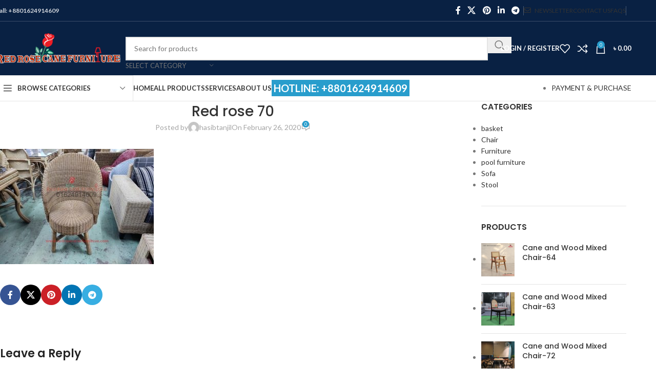

--- FILE ---
content_type: text/html; charset=UTF-8
request_url: https://redrosecanefurniture.com/?attachment_id=7517
body_size: 24687
content:
<!DOCTYPE html>
<html lang="en-US" prefix="og: https://ogp.me/ns#">
<head>
	<meta charset="UTF-8">
	<link rel="profile" href="https://gmpg.org/xfn/11">
	<link rel="pingback" href="https://redrosecanefurniture.com/xmlrpc.php">

		<style>img:is([sizes="auto" i], [sizes^="auto," i]) { contain-intrinsic-size: 3000px 1500px }</style>
	
<!-- Search Engine Optimization by Rank Math - https://rankmath.com/ -->
<title>Red rose 70 - Red Rose Cane Furniture &amp; Interior</title>
<meta name="robots" content="index, follow, max-snippet:-1, max-video-preview:-1, max-image-preview:large"/>
<link rel="canonical" href="https://redrosecanefurniture.com/?attachment_id=7517" />
<meta property="og:locale" content="en_US" />
<meta property="og:type" content="article" />
<meta property="og:title" content="Red rose 70 - Red Rose Cane Furniture &amp; Interior" />
<meta property="og:url" content="https://redrosecanefurniture.com/?attachment_id=7517" />
<meta property="og:site_name" content="Red Rose Cane Furniture &amp; Interior" />
<meta property="og:image" content="https://redrosecanefurniture.com/wp-content/uploads/2020/02/Red-rose-70.jpg" />
<meta property="og:image:secure_url" content="https://redrosecanefurniture.com/wp-content/uploads/2020/02/Red-rose-70.jpg" />
<meta property="og:image:width" content="960" />
<meta property="og:image:height" content="720" />
<meta property="og:image:alt" content="Red rose 70" />
<meta property="og:image:type" content="image/jpeg" />
<meta name="twitter:card" content="summary_large_image" />
<meta name="twitter:title" content="Red rose 70 - Red Rose Cane Furniture &amp; Interior" />
<meta name="twitter:image" content="https://redrosecanefurniture.com/wp-content/uploads/2020/02/Red-rose-70.jpg" />
<!-- /Rank Math WordPress SEO plugin -->

<link rel='dns-prefetch' href='//fonts.googleapis.com' />
<link rel='dns-prefetch' href='//www.googletagmanager.com' />
<link rel='dns-prefetch' href='//pagead2.googlesyndication.com' />
<link rel="alternate" type="application/rss+xml" title="Red Rose Cane Furniture &amp; Interior &raquo; Feed" href="https://redrosecanefurniture.com/feed/" />
<link rel="alternate" type="application/rss+xml" title="Red Rose Cane Furniture &amp; Interior &raquo; Comments Feed" href="https://redrosecanefurniture.com/comments/feed/" />
<link rel="alternate" type="application/rss+xml" title="Red Rose Cane Furniture &amp; Interior &raquo; Red rose 70 Comments Feed" href="https://redrosecanefurniture.com/?attachment_id=7517/feed/" />
<link data-optimized="2" rel="stylesheet" href="https://redrosecanefurniture.com/wp-content/litespeed/css/09c091263613ed7d9f638187bb3e8527.css?ver=4cdb6" />

<style id='safe-svg-svg-icon-style-inline-css' type='text/css'>
.safe-svg-cover{text-align:center}.safe-svg-cover .safe-svg-inside{display:inline-block;max-width:100%}.safe-svg-cover svg{fill:currentColor;height:100%;max-height:100%;max-width:100%;width:100%}

</style>
<style id='global-styles-inline-css' type='text/css'>
:root{--wp--preset--aspect-ratio--square: 1;--wp--preset--aspect-ratio--4-3: 4/3;--wp--preset--aspect-ratio--3-4: 3/4;--wp--preset--aspect-ratio--3-2: 3/2;--wp--preset--aspect-ratio--2-3: 2/3;--wp--preset--aspect-ratio--16-9: 16/9;--wp--preset--aspect-ratio--9-16: 9/16;--wp--preset--color--black: #000000;--wp--preset--color--cyan-bluish-gray: #abb8c3;--wp--preset--color--white: #ffffff;--wp--preset--color--pale-pink: #f78da7;--wp--preset--color--vivid-red: #cf2e2e;--wp--preset--color--luminous-vivid-orange: #ff6900;--wp--preset--color--luminous-vivid-amber: #fcb900;--wp--preset--color--light-green-cyan: #7bdcb5;--wp--preset--color--vivid-green-cyan: #00d084;--wp--preset--color--pale-cyan-blue: #8ed1fc;--wp--preset--color--vivid-cyan-blue: #0693e3;--wp--preset--color--vivid-purple: #9b51e0;--wp--preset--gradient--vivid-cyan-blue-to-vivid-purple: linear-gradient(135deg,rgba(6,147,227,1) 0%,rgb(155,81,224) 100%);--wp--preset--gradient--light-green-cyan-to-vivid-green-cyan: linear-gradient(135deg,rgb(122,220,180) 0%,rgb(0,208,130) 100%);--wp--preset--gradient--luminous-vivid-amber-to-luminous-vivid-orange: linear-gradient(135deg,rgba(252,185,0,1) 0%,rgba(255,105,0,1) 100%);--wp--preset--gradient--luminous-vivid-orange-to-vivid-red: linear-gradient(135deg,rgba(255,105,0,1) 0%,rgb(207,46,46) 100%);--wp--preset--gradient--very-light-gray-to-cyan-bluish-gray: linear-gradient(135deg,rgb(238,238,238) 0%,rgb(169,184,195) 100%);--wp--preset--gradient--cool-to-warm-spectrum: linear-gradient(135deg,rgb(74,234,220) 0%,rgb(151,120,209) 20%,rgb(207,42,186) 40%,rgb(238,44,130) 60%,rgb(251,105,98) 80%,rgb(254,248,76) 100%);--wp--preset--gradient--blush-light-purple: linear-gradient(135deg,rgb(255,206,236) 0%,rgb(152,150,240) 100%);--wp--preset--gradient--blush-bordeaux: linear-gradient(135deg,rgb(254,205,165) 0%,rgb(254,45,45) 50%,rgb(107,0,62) 100%);--wp--preset--gradient--luminous-dusk: linear-gradient(135deg,rgb(255,203,112) 0%,rgb(199,81,192) 50%,rgb(65,88,208) 100%);--wp--preset--gradient--pale-ocean: linear-gradient(135deg,rgb(255,245,203) 0%,rgb(182,227,212) 50%,rgb(51,167,181) 100%);--wp--preset--gradient--electric-grass: linear-gradient(135deg,rgb(202,248,128) 0%,rgb(113,206,126) 100%);--wp--preset--gradient--midnight: linear-gradient(135deg,rgb(2,3,129) 0%,rgb(40,116,252) 100%);--wp--preset--font-size--small: 13px;--wp--preset--font-size--medium: 20px;--wp--preset--font-size--large: 36px;--wp--preset--font-size--x-large: 42px;--wp--preset--spacing--20: 0.44rem;--wp--preset--spacing--30: 0.67rem;--wp--preset--spacing--40: 1rem;--wp--preset--spacing--50: 1.5rem;--wp--preset--spacing--60: 2.25rem;--wp--preset--spacing--70: 3.38rem;--wp--preset--spacing--80: 5.06rem;--wp--preset--shadow--natural: 6px 6px 9px rgba(0, 0, 0, 0.2);--wp--preset--shadow--deep: 12px 12px 50px rgba(0, 0, 0, 0.4);--wp--preset--shadow--sharp: 6px 6px 0px rgba(0, 0, 0, 0.2);--wp--preset--shadow--outlined: 6px 6px 0px -3px rgba(255, 255, 255, 1), 6px 6px rgba(0, 0, 0, 1);--wp--preset--shadow--crisp: 6px 6px 0px rgba(0, 0, 0, 1);}:where(body) { margin: 0; }.wp-site-blocks > .alignleft { float: left; margin-right: 2em; }.wp-site-blocks > .alignright { float: right; margin-left: 2em; }.wp-site-blocks > .aligncenter { justify-content: center; margin-left: auto; margin-right: auto; }:where(.is-layout-flex){gap: 0.5em;}:where(.is-layout-grid){gap: 0.5em;}.is-layout-flow > .alignleft{float: left;margin-inline-start: 0;margin-inline-end: 2em;}.is-layout-flow > .alignright{float: right;margin-inline-start: 2em;margin-inline-end: 0;}.is-layout-flow > .aligncenter{margin-left: auto !important;margin-right: auto !important;}.is-layout-constrained > .alignleft{float: left;margin-inline-start: 0;margin-inline-end: 2em;}.is-layout-constrained > .alignright{float: right;margin-inline-start: 2em;margin-inline-end: 0;}.is-layout-constrained > .aligncenter{margin-left: auto !important;margin-right: auto !important;}.is-layout-constrained > :where(:not(.alignleft):not(.alignright):not(.alignfull)){margin-left: auto !important;margin-right: auto !important;}body .is-layout-flex{display: flex;}.is-layout-flex{flex-wrap: wrap;align-items: center;}.is-layout-flex > :is(*, div){margin: 0;}body .is-layout-grid{display: grid;}.is-layout-grid > :is(*, div){margin: 0;}body{padding-top: 0px;padding-right: 0px;padding-bottom: 0px;padding-left: 0px;}a:where(:not(.wp-element-button)){text-decoration: none;}:root :where(.wp-element-button, .wp-block-button__link){background-color: #32373c;border-width: 0;color: #fff;font-family: inherit;font-size: inherit;line-height: inherit;padding: calc(0.667em + 2px) calc(1.333em + 2px);text-decoration: none;}.has-black-color{color: var(--wp--preset--color--black) !important;}.has-cyan-bluish-gray-color{color: var(--wp--preset--color--cyan-bluish-gray) !important;}.has-white-color{color: var(--wp--preset--color--white) !important;}.has-pale-pink-color{color: var(--wp--preset--color--pale-pink) !important;}.has-vivid-red-color{color: var(--wp--preset--color--vivid-red) !important;}.has-luminous-vivid-orange-color{color: var(--wp--preset--color--luminous-vivid-orange) !important;}.has-luminous-vivid-amber-color{color: var(--wp--preset--color--luminous-vivid-amber) !important;}.has-light-green-cyan-color{color: var(--wp--preset--color--light-green-cyan) !important;}.has-vivid-green-cyan-color{color: var(--wp--preset--color--vivid-green-cyan) !important;}.has-pale-cyan-blue-color{color: var(--wp--preset--color--pale-cyan-blue) !important;}.has-vivid-cyan-blue-color{color: var(--wp--preset--color--vivid-cyan-blue) !important;}.has-vivid-purple-color{color: var(--wp--preset--color--vivid-purple) !important;}.has-black-background-color{background-color: var(--wp--preset--color--black) !important;}.has-cyan-bluish-gray-background-color{background-color: var(--wp--preset--color--cyan-bluish-gray) !important;}.has-white-background-color{background-color: var(--wp--preset--color--white) !important;}.has-pale-pink-background-color{background-color: var(--wp--preset--color--pale-pink) !important;}.has-vivid-red-background-color{background-color: var(--wp--preset--color--vivid-red) !important;}.has-luminous-vivid-orange-background-color{background-color: var(--wp--preset--color--luminous-vivid-orange) !important;}.has-luminous-vivid-amber-background-color{background-color: var(--wp--preset--color--luminous-vivid-amber) !important;}.has-light-green-cyan-background-color{background-color: var(--wp--preset--color--light-green-cyan) !important;}.has-vivid-green-cyan-background-color{background-color: var(--wp--preset--color--vivid-green-cyan) !important;}.has-pale-cyan-blue-background-color{background-color: var(--wp--preset--color--pale-cyan-blue) !important;}.has-vivid-cyan-blue-background-color{background-color: var(--wp--preset--color--vivid-cyan-blue) !important;}.has-vivid-purple-background-color{background-color: var(--wp--preset--color--vivid-purple) !important;}.has-black-border-color{border-color: var(--wp--preset--color--black) !important;}.has-cyan-bluish-gray-border-color{border-color: var(--wp--preset--color--cyan-bluish-gray) !important;}.has-white-border-color{border-color: var(--wp--preset--color--white) !important;}.has-pale-pink-border-color{border-color: var(--wp--preset--color--pale-pink) !important;}.has-vivid-red-border-color{border-color: var(--wp--preset--color--vivid-red) !important;}.has-luminous-vivid-orange-border-color{border-color: var(--wp--preset--color--luminous-vivid-orange) !important;}.has-luminous-vivid-amber-border-color{border-color: var(--wp--preset--color--luminous-vivid-amber) !important;}.has-light-green-cyan-border-color{border-color: var(--wp--preset--color--light-green-cyan) !important;}.has-vivid-green-cyan-border-color{border-color: var(--wp--preset--color--vivid-green-cyan) !important;}.has-pale-cyan-blue-border-color{border-color: var(--wp--preset--color--pale-cyan-blue) !important;}.has-vivid-cyan-blue-border-color{border-color: var(--wp--preset--color--vivid-cyan-blue) !important;}.has-vivid-purple-border-color{border-color: var(--wp--preset--color--vivid-purple) !important;}.has-vivid-cyan-blue-to-vivid-purple-gradient-background{background: var(--wp--preset--gradient--vivid-cyan-blue-to-vivid-purple) !important;}.has-light-green-cyan-to-vivid-green-cyan-gradient-background{background: var(--wp--preset--gradient--light-green-cyan-to-vivid-green-cyan) !important;}.has-luminous-vivid-amber-to-luminous-vivid-orange-gradient-background{background: var(--wp--preset--gradient--luminous-vivid-amber-to-luminous-vivid-orange) !important;}.has-luminous-vivid-orange-to-vivid-red-gradient-background{background: var(--wp--preset--gradient--luminous-vivid-orange-to-vivid-red) !important;}.has-very-light-gray-to-cyan-bluish-gray-gradient-background{background: var(--wp--preset--gradient--very-light-gray-to-cyan-bluish-gray) !important;}.has-cool-to-warm-spectrum-gradient-background{background: var(--wp--preset--gradient--cool-to-warm-spectrum) !important;}.has-blush-light-purple-gradient-background{background: var(--wp--preset--gradient--blush-light-purple) !important;}.has-blush-bordeaux-gradient-background{background: var(--wp--preset--gradient--blush-bordeaux) !important;}.has-luminous-dusk-gradient-background{background: var(--wp--preset--gradient--luminous-dusk) !important;}.has-pale-ocean-gradient-background{background: var(--wp--preset--gradient--pale-ocean) !important;}.has-electric-grass-gradient-background{background: var(--wp--preset--gradient--electric-grass) !important;}.has-midnight-gradient-background{background: var(--wp--preset--gradient--midnight) !important;}.has-small-font-size{font-size: var(--wp--preset--font-size--small) !important;}.has-medium-font-size{font-size: var(--wp--preset--font-size--medium) !important;}.has-large-font-size{font-size: var(--wp--preset--font-size--large) !important;}.has-x-large-font-size{font-size: var(--wp--preset--font-size--x-large) !important;}
:where(.wp-block-post-template.is-layout-flex){gap: 1.25em;}:where(.wp-block-post-template.is-layout-grid){gap: 1.25em;}
:where(.wp-block-columns.is-layout-flex){gap: 2em;}:where(.wp-block-columns.is-layout-grid){gap: 2em;}
:root :where(.wp-block-pullquote){font-size: 1.5em;line-height: 1.6;}
</style>
<style id='woocommerce-inline-inline-css' type='text/css'>
.woocommerce form .form-row .required { visibility: visible; }
</style>





















































<link rel='stylesheet' id='xts-google-fonts-css' href='https://fonts.googleapis.com/css?family=Lato%3A400%2C700%7CPoppins%3A400%2C600%2C500&#038;ver=8.2.7' type='text/css' media='all' />
<script type="text/javascript" src="https://redrosecanefurniture.com/wp-includes/js/jquery/jquery.min.js?ver=3.7.1" id="jquery-core-js"></script>
<script data-optimized="1" type="text/javascript" src="https://redrosecanefurniture.com/wp-content/litespeed/js/b07bca4d9d615f4bb0c868dd1b444596.js?ver=5ce3f" id="jquery-migrate-js"></script>
<script data-optimized="1" type="text/javascript" src="https://redrosecanefurniture.com/wp-content/litespeed/js/7b69f6cabf3d8d8e93923e36fa887058.js?ver=8484e" id="jquery-blockui-js" data-wp-strategy="defer"></script>
<script type="text/javascript" id="wc-add-to-cart-js-extra">
/* <![CDATA[ */
var wc_add_to_cart_params = {"ajax_url":"\/wp-admin\/admin-ajax.php","wc_ajax_url":"\/?wc-ajax=%%endpoint%%","i18n_view_cart":"View cart","cart_url":"https:\/\/redrosecanefurniture.com\/cart\/","is_cart":"","cart_redirect_after_add":"no"};
/* ]]> */
</script>
<script data-optimized="1" type="text/javascript" src="https://redrosecanefurniture.com/wp-content/litespeed/js/6729e1b2717361dc1fe93941483dd279.js?ver=ca2e2" id="wc-add-to-cart-js" data-wp-strategy="defer"></script>
<script data-optimized="1" type="text/javascript" src="https://redrosecanefurniture.com/wp-content/litespeed/js/8738ed15367717a26b2edc4590123020.js?ver=c13b8" id="js-cookie-js" defer="defer" data-wp-strategy="defer"></script>
<script type="text/javascript" id="woocommerce-js-extra">
/* <![CDATA[ */
var woocommerce_params = {"ajax_url":"\/wp-admin\/admin-ajax.php","wc_ajax_url":"\/?wc-ajax=%%endpoint%%","i18n_password_show":"Show password","i18n_password_hide":"Hide password"};
/* ]]> */
</script>
<script data-optimized="1" type="text/javascript" src="https://redrosecanefurniture.com/wp-content/litespeed/js/8514884262048d07c681166d051fb4c3.js?ver=f82e7" id="woocommerce-js" defer="defer" data-wp-strategy="defer"></script>
<script data-optimized="1" type="text/javascript" src="https://redrosecanefurniture.com/wp-content/litespeed/js/1a3d82563f376344ecb12352e6fb0878.js?ver=2d76e" id="vc_woocommerce-add-to-cart-js-js"></script>
<script data-optimized="1" type="text/javascript" src="https://redrosecanefurniture.com/wp-content/litespeed/js/46b602af9d563d9a8ed33acfabce49e2.js?ver=c3b28" id="wd-device-library-js"></script>
<script data-optimized="1" type="text/javascript" src="https://redrosecanefurniture.com/wp-content/litespeed/js/1a5c6401be365f86845ae0cbc62543e5.js?ver=52214" id="wd-scrollbar-js"></script>
<script></script><link rel="https://api.w.org/" href="https://redrosecanefurniture.com/wp-json/" /><link rel="alternate" title="JSON" type="application/json" href="https://redrosecanefurniture.com/wp-json/wp/v2/media/7517" /><link rel="EditURI" type="application/rsd+xml" title="RSD" href="https://redrosecanefurniture.com/xmlrpc.php?rsd" />
<meta name="generator" content="WordPress 6.8.3" />
<link rel='shortlink' href='https://redrosecanefurniture.com/?p=7517' />
<link rel="alternate" title="oEmbed (JSON)" type="application/json+oembed" href="https://redrosecanefurniture.com/wp-json/oembed/1.0/embed?url=https%3A%2F%2Fredrosecanefurniture.com%2F%3Fattachment_id%3D7517" />
<link rel="alternate" title="oEmbed (XML)" type="text/xml+oembed" href="https://redrosecanefurniture.com/wp-json/oembed/1.0/embed?url=https%3A%2F%2Fredrosecanefurniture.com%2F%3Fattachment_id%3D7517&#038;format=xml" />
<meta name="generator" content="Site Kit by Google 1.158.0" />	<style>
					.woocommerce a.wqoecf_enquiry_button {
			background-color: #289dcc;
			}
			</style> 
						<meta name="viewport" content="width=device-width, initial-scale=1.0, maximum-scale=1.0, user-scalable=no">
										<noscript><style>.woocommerce-product-gallery{ opacity: 1 !important; }</style></noscript>
	
<!-- Google AdSense meta tags added by Site Kit -->
<meta name="google-adsense-platform-account" content="ca-host-pub-2644536267352236">
<meta name="google-adsense-platform-domain" content="sitekit.withgoogle.com">
<!-- End Google AdSense meta tags added by Site Kit -->

<!-- Meta Pixel Code -->
<script type='text/javascript'>
!function(f,b,e,v,n,t,s){if(f.fbq)return;n=f.fbq=function(){n.callMethod?
n.callMethod.apply(n,arguments):n.queue.push(arguments)};if(!f._fbq)f._fbq=n;
n.push=n;n.loaded=!0;n.version='2.0';n.queue=[];t=b.createElement(e);t.async=!0;
t.src=v;s=b.getElementsByTagName(e)[0];s.parentNode.insertBefore(t,s)}(window,
document,'script','https://connect.facebook.net/en_US/fbevents.js?v=next');
</script>
<!-- End Meta Pixel Code -->

      <script type='text/javascript'>
        var url = window.location.origin + '?ob=open-bridge';
        fbq('set', 'openbridge', '203724906905035', url);
      </script>
    <script type='text/javascript'>fbq('init', '203724906905035', {}, {
    "agent": "wordpress-6.8.3-3.0.14"
})</script><script type='text/javascript'>
    fbq('track', 'PageView', []);
  </script>
<!-- Meta Pixel Code -->
<noscript>
<img height="1" width="1" style="display:none" alt="fbpx"
src="https://www.facebook.com/tr?id=203724906905035&ev=PageView&noscript=1" />
</noscript>
<!-- End Meta Pixel Code -->
			<script  type="text/javascript">
				!function(f,b,e,v,n,t,s){if(f.fbq)return;n=f.fbq=function(){n.callMethod?
					n.callMethod.apply(n,arguments):n.queue.push(arguments)};if(!f._fbq)f._fbq=n;
					n.push=n;n.loaded=!0;n.version='2.0';n.queue=[];t=b.createElement(e);t.async=!0;
					t.src=v;s=b.getElementsByTagName(e)[0];s.parentNode.insertBefore(t,s)}(window,
					document,'script','https://connect.facebook.net/en_US/fbevents.js');
			</script>
			<!-- WooCommerce Facebook Integration Begin -->
			<script  type="text/javascript">

				fbq('init', '203724906905035', {}, {
    "agent": "woocommerce_0-10.0.5-3.5.5"
});

				document.addEventListener( 'DOMContentLoaded', function() {
					// Insert placeholder for events injected when a product is added to the cart through AJAX.
					document.body.insertAdjacentHTML( 'beforeend', '<div class=\"wc-facebook-pixel-event-placeholder\"></div>' );
				}, false );

			</script>
			<!-- WooCommerce Facebook Integration End -->
			<meta name="generator" content="Powered by WPBakery Page Builder - drag and drop page builder for WordPress."/>

<!-- Google AdSense snippet added by Site Kit -->
<script type="text/javascript" async="async" src="https://pagead2.googlesyndication.com/pagead/js/adsbygoogle.js?client=ca-pub-6868969954350032&amp;host=ca-host-pub-2644536267352236" crossorigin="anonymous"></script>

<!-- End Google AdSense snippet added by Site Kit -->
<meta name="generator" content="Powered by Slider Revolution 6.7.35 - responsive, Mobile-Friendly Slider Plugin for WordPress with comfortable drag and drop interface." />
<script>function setREVStartSize(e){
			//window.requestAnimationFrame(function() {
				window.RSIW = window.RSIW===undefined ? window.innerWidth : window.RSIW;
				window.RSIH = window.RSIH===undefined ? window.innerHeight : window.RSIH;
				try {
					var pw = document.getElementById(e.c).parentNode.offsetWidth,
						newh;
					pw = pw===0 || isNaN(pw) || (e.l=="fullwidth" || e.layout=="fullwidth") ? window.RSIW : pw;
					e.tabw = e.tabw===undefined ? 0 : parseInt(e.tabw);
					e.thumbw = e.thumbw===undefined ? 0 : parseInt(e.thumbw);
					e.tabh = e.tabh===undefined ? 0 : parseInt(e.tabh);
					e.thumbh = e.thumbh===undefined ? 0 : parseInt(e.thumbh);
					e.tabhide = e.tabhide===undefined ? 0 : parseInt(e.tabhide);
					e.thumbhide = e.thumbhide===undefined ? 0 : parseInt(e.thumbhide);
					e.mh = e.mh===undefined || e.mh=="" || e.mh==="auto" ? 0 : parseInt(e.mh,0);
					if(e.layout==="fullscreen" || e.l==="fullscreen")
						newh = Math.max(e.mh,window.RSIH);
					else{
						e.gw = Array.isArray(e.gw) ? e.gw : [e.gw];
						for (var i in e.rl) if (e.gw[i]===undefined || e.gw[i]===0) e.gw[i] = e.gw[i-1];
						e.gh = e.el===undefined || e.el==="" || (Array.isArray(e.el) && e.el.length==0)? e.gh : e.el;
						e.gh = Array.isArray(e.gh) ? e.gh : [e.gh];
						for (var i in e.rl) if (e.gh[i]===undefined || e.gh[i]===0) e.gh[i] = e.gh[i-1];
											
						var nl = new Array(e.rl.length),
							ix = 0,
							sl;
						e.tabw = e.tabhide>=pw ? 0 : e.tabw;
						e.thumbw = e.thumbhide>=pw ? 0 : e.thumbw;
						e.tabh = e.tabhide>=pw ? 0 : e.tabh;
						e.thumbh = e.thumbhide>=pw ? 0 : e.thumbh;
						for (var i in e.rl) nl[i] = e.rl[i]<window.RSIW ? 0 : e.rl[i];
						sl = nl[0];
						for (var i in nl) if (sl>nl[i] && nl[i]>0) { sl = nl[i]; ix=i;}
						var m = pw>(e.gw[ix]+e.tabw+e.thumbw) ? 1 : (pw-(e.tabw+e.thumbw)) / (e.gw[ix]);
						newh =  (e.gh[ix] * m) + (e.tabh + e.thumbh);
					}
					var el = document.getElementById(e.c);
					if (el!==null && el) el.style.height = newh+"px";
					el = document.getElementById(e.c+"_wrapper");
					if (el!==null && el) {
						el.style.height = newh+"px";
						el.style.display = "block";
					}
				} catch(e){
					console.log("Failure at Presize of Slider:" + e)
				}
			//});
		  };</script>
		<style type="text/css" id="wp-custom-css">
			.home-description{
	display:none;
}		</style>
		<style>
		
		</style><noscript><style> .wpb_animate_when_almost_visible { opacity: 1; }</style></noscript>			<style id="wd-style-header_374016-css" data-type="wd-style-header_374016">
				:root{
	--wd-top-bar-h: 41px;
	--wd-top-bar-sm-h: .00001px;
	--wd-top-bar-sticky-h: .00001px;
	--wd-top-bar-brd-w: 1px;

	--wd-header-general-h: 105px;
	--wd-header-general-sm-h: 60px;
	--wd-header-general-sticky-h: .00001px;
	--wd-header-general-brd-w: .00001px;

	--wd-header-bottom-h: 50px;
	--wd-header-bottom-sm-h: .00001px;
	--wd-header-bottom-sticky-h: .00001px;
	--wd-header-bottom-brd-w: 1px;

	--wd-header-clone-h: 60px;

	--wd-header-brd-w: calc(var(--wd-top-bar-brd-w) + var(--wd-header-general-brd-w) + var(--wd-header-bottom-brd-w));
	--wd-header-h: calc(var(--wd-top-bar-h) + var(--wd-header-general-h) + var(--wd-header-bottom-h) + var(--wd-header-brd-w));
	--wd-header-sticky-h: calc(var(--wd-top-bar-sticky-h) + var(--wd-header-general-sticky-h) + var(--wd-header-bottom-sticky-h) + var(--wd-header-clone-h) + var(--wd-header-brd-w));
	--wd-header-sm-h: calc(var(--wd-top-bar-sm-h) + var(--wd-header-general-sm-h) + var(--wd-header-bottom-sm-h) + var(--wd-header-brd-w));
}

.whb-top-bar .wd-dropdown {
	margin-top: 0.5px;
}

.whb-top-bar .wd-dropdown:after {
	height: 10.5px;
}



:root:has(.whb-top-bar.whb-border-boxed) {
	--wd-top-bar-brd-w: .00001px;
}

@media (max-width: 1024px) {
:root:has(.whb-top-bar.whb-hidden-mobile) {
	--wd-top-bar-brd-w: .00001px;
}
}


:root:has(.whb-header-bottom.whb-border-boxed) {
	--wd-header-bottom-brd-w: .00001px;
}

@media (max-width: 1024px) {
:root:has(.whb-header-bottom.whb-hidden-mobile) {
	--wd-header-bottom-brd-w: .00001px;
}
}

.whb-header-bottom .wd-dropdown {
	margin-top: 5px;
}

.whb-header-bottom .wd-dropdown:after {
	height: 15px;
}


.whb-clone.whb-sticked .wd-dropdown:not(.sub-sub-menu) {
	margin-top: 10px;
}

.whb-clone.whb-sticked .wd-dropdown:not(.sub-sub-menu):after {
	height: 20px;
}

		
.whb-top-bar {
	background-color: rgba(9, 33, 67, 1);border-color: rgba(58, 77, 105, 1);border-bottom-width: 1px;border-bottom-style: solid;
}

.whb-9x1ytaxq7aphtb3npidp form.searchform {
	--wd-form-height: 46px;
}
.whb-general-header {
	background-color: rgba(9, 33, 67, 1);border-bottom-width: 0px;border-bottom-style: solid;
}
.whb-wjlcubfdmlq3d7jvmt23 .menu-opener { background-color: rgba(255, 255, 255, 1); }.whb-wjlcubfdmlq3d7jvmt23 .menu-opener { border-color: rgba(129, 129, 129, 0.2);border-bottom-width: 1px;border-bottom-style: solid;border-top-width: 1px;border-top-style: solid;border-left-width: 1px;border-left-style: solid;border-right-width: 1px;border-right-style: solid; }
.whb-header-bottom {
	border-color: rgba(129, 129, 129, 0.2);border-bottom-width: 1px;border-bottom-style: solid;
}
			</style>
						<style id="wd-style-theme_settings_default-css" data-type="wd-style-theme_settings_default">
				@font-face {
	font-weight: normal;
	font-style: normal;
	font-family: "woodmart-font";
	src: url("//redrosecanefurniture.com/wp-content/themes/woodmart/fonts/woodmart-font-1-400.woff2?v=8.2.7") format("woff2");
}

@font-face {
	font-family: "star";
	font-weight: 400;
	font-style: normal;
	src: url("//redrosecanefurniture.com/wp-content/plugins/woocommerce/assets/fonts/star.eot?#iefix") format("embedded-opentype"), url("//redrosecanefurniture.com/wp-content/plugins/woocommerce/assets/fonts/star.woff") format("woff"), url("//redrosecanefurniture.com/wp-content/plugins/woocommerce/assets/fonts/star.ttf") format("truetype"), url("//redrosecanefurniture.com/wp-content/plugins/woocommerce/assets/fonts/star.svg#star") format("svg");
}

@font-face {
	font-family: "WooCommerce";
	font-weight: 400;
	font-style: normal;
	src: url("//redrosecanefurniture.com/wp-content/plugins/woocommerce/assets/fonts/WooCommerce.eot?#iefix") format("embedded-opentype"), url("//redrosecanefurniture.com/wp-content/plugins/woocommerce/assets/fonts/WooCommerce.woff") format("woff"), url("//redrosecanefurniture.com/wp-content/plugins/woocommerce/assets/fonts/WooCommerce.ttf") format("truetype"), url("//redrosecanefurniture.com/wp-content/plugins/woocommerce/assets/fonts/WooCommerce.svg#WooCommerce") format("svg");
}

:root {
	--wd-text-font: "Lato", Arial, Helvetica, sans-serif;
	--wd-text-font-weight: 400;
	--wd-text-color: #777777;
	--wd-text-font-size: 14px;
	--wd-title-font: "Poppins", Arial, Helvetica, sans-serif;
	--wd-title-font-weight: 600;
	--wd-title-color: #242424;
	--wd-entities-title-font: "Poppins", Arial, Helvetica, sans-serif;
	--wd-entities-title-font-weight: 500;
	--wd-entities-title-color: #333333;
	--wd-entities-title-color-hover: rgb(51 51 51 / 65%);
	--wd-alternative-font: "Lato", Arial, Helvetica, sans-serif;
	--wd-widget-title-font: "Poppins", Arial, Helvetica, sans-serif;
	--wd-widget-title-font-weight: 600;
	--wd-widget-title-transform: uppercase;
	--wd-widget-title-color: #333;
	--wd-widget-title-font-size: 16px;
	--wd-header-el-font: "Lato", Arial, Helvetica, sans-serif;
	--wd-header-el-font-weight: 700;
	--wd-header-el-transform: uppercase;
	--wd-header-el-font-size: 13px;
	--wd-primary-color: #289dcc;
	--wd-alternative-color: #fbbc34;
	--wd-link-color: #333333;
	--wd-link-color-hover: #242424;
	--btn-default-bgcolor: #f7f7f7;
	--btn-default-bgcolor-hover: #efefef;
	--btn-accented-bgcolor: #83b735;
	--btn-accented-bgcolor-hover: #74a32f;
	--wd-form-brd-width: 2px;
	--notices-success-bg: #459647;
	--notices-success-color: #fff;
	--notices-warning-bg: #E0B252;
	--notices-warning-color: #fff;
}
.wd-popup.wd-age-verify {
	--wd-popup-width: 500px;
}
.wd-popup.wd-promo-popup {
	background-color: #111111;
	background-image: none;
	background-repeat: no-repeat;
	background-size: contain;
	background-position: left center;
	--wd-popup-width: 800px;
}
:is(.woodmart-woocommerce-layered-nav, .wd-product-category-filter) .wd-scroll-content {
	max-height: 280px;
}
.wd-page-title {
	background-color: #0a0a0a;
	background-image: none;
	background-size: cover;
	background-position: center center;
}
.wd-footer {
	background-color: #092143;
	background-image: none;
}
.wd-popup.popup-quick-view {
	--wd-popup-width: 920px;
}
:root{
--wd-container-w: 1222px;
--wd-form-brd-radius: 0px;
--btn-default-color: #333;
--btn-default-color-hover: #333;
--btn-accented-color: #fff;
--btn-accented-color-hover: #fff;
--btn-default-brd-radius: 0px;
--btn-default-box-shadow: none;
--btn-default-box-shadow-hover: none;
--btn-default-box-shadow-active: none;
--btn-default-bottom: 0px;
--btn-accented-bottom-active: -1px;
--btn-accented-brd-radius: 0px;
--btn-accented-box-shadow: inset 0 -2px 0 rgba(0, 0, 0, .15);
--btn-accented-box-shadow-hover: inset 0 -2px 0 rgba(0, 0, 0, .15);
--wd-brd-radius: 0px;
}

@media (min-width: 1222px) {
[data-vc-full-width]:not([data-vc-stretch-content]),
:is(.vc_section, .vc_row).wd-section-stretch {
padding-left: calc((100vw - 1222px - var(--wd-sticky-nav-w) - var(--wd-scroll-w)) / 2);
padding-right: calc((100vw - 1222px - var(--wd-sticky-nav-w) - var(--wd-scroll-w)) / 2);
}
}


			</style>
			</head>

<body class="attachment wp-singular attachment-template-default single single-attachment postid-7517 attachmentid-7517 attachment-jpeg wp-theme-woodmart wp-child-theme-woodmart-child theme-woodmart woocommerce-no-js wrapper-full-width  categories-accordion-on woodmart-ajax-shop-on notifications-sticky wpb-js-composer js-comp-ver-8.5 vc_responsive">
			<script type="text/javascript" id="wd-flicker-fix">// Flicker fix.</script>	
	
	<div class="wd-page-wrapper website-wrapper">
									<header class="whb-header whb-header_374016 whb-sticky-shadow whb-scroll-slide whb-sticky-clone">
					<div class="whb-main-header">
	
<div class="whb-row whb-top-bar whb-not-sticky-row whb-with-bg whb-border-fullwidth whb-color-light whb-hidden-mobile whb-flex-flex-middle">
	<div class="container">
		<div class="whb-flex-row whb-top-bar-inner">
			<div class="whb-column whb-col-left whb-column5 whb-visible-lg">
	
<div class="wd-header-text reset-last-child whb-y4ro7npestv02kyrww49"><strong>Call: +8801624914609</strong></div>
</div>
<div class="whb-column whb-col-center whb-column6 whb-visible-lg whb-empty-column">
	</div>
<div class="whb-column whb-col-right whb-column7 whb-visible-lg">
				<div
						class=" wd-social-icons  wd-style-default social-share wd-shape-circle  whb-43k0qayz7gg36f2jmmhk color-scheme-light text-center">
				
				
									<a rel="noopener noreferrer nofollow" href="https://www.facebook.com/sharer/sharer.php?u=https://redrosecanefurniture.com/?attachment_id=7517" target="_blank" class=" wd-social-icon social-facebook" aria-label="Facebook social link">
						<span class="wd-icon"></span>
											</a>
				
									<a rel="noopener noreferrer nofollow" href="https://x.com/share?url=https://redrosecanefurniture.com/?attachment_id=7517" target="_blank" class=" wd-social-icon social-twitter" aria-label="X social link">
						<span class="wd-icon"></span>
											</a>
				
				
				
				
				
				
									<a rel="noopener noreferrer nofollow" href="https://pinterest.com/pin/create/button/?url=https://redrosecanefurniture.com/?attachment_id=7517&media=https://redrosecanefurniture.com/wp-content/uploads/2020/02/Red-rose-70.jpg&description=Red+rose+70" target="_blank" class=" wd-social-icon social-pinterest" aria-label="Pinterest social link">
						<span class="wd-icon"></span>
											</a>
				
				
									<a rel="noopener noreferrer nofollow" href="https://www.linkedin.com/shareArticle?mini=true&url=https://redrosecanefurniture.com/?attachment_id=7517" target="_blank" class=" wd-social-icon social-linkedin" aria-label="Linkedin social link">
						<span class="wd-icon"></span>
											</a>
				
				
				
				
				
				
				
				
				
				
				
				
				
				
				
									<a rel="noopener noreferrer nofollow" href="https://telegram.me/share/url?url=https://redrosecanefurniture.com/?attachment_id=7517" target="_blank" class=" wd-social-icon social-tg" aria-label="Telegram social link">
						<span class="wd-icon"></span>
											</a>
				
				
			</div>

		<div class="wd-header-divider wd-full-height whb-aik22afewdiur23h71ba"></div>

<div class="wd-header-nav wd-header-secondary-nav whb-by7fngopqyq58lavfby3 text-right wd-full-height" role="navigation" aria-label="Secondary navigation">
	<ul id="menu-top-bar-right" class="menu wd-nav wd-nav-secondary wd-style-bordered wd-gap-s"><li id="menu-item-402" class="woodmart-open-newsletter menu-item menu-item-type-custom menu-item-object-custom menu-item-402 item-level-0 menu-simple-dropdown wd-event-hover" ><a href="#" class="woodmart-nav-link"><span class="wd-nav-icon fa fa-envelope-o"></span><span class="nav-link-text">NEWSLETTER</span></a></li>
<li id="menu-item-401" class="menu-item menu-item-type-custom menu-item-object-custom menu-item-401 item-level-0 menu-simple-dropdown wd-event-hover" ><a href="https://redrosecanefurniture.com/contact-us/" class="woodmart-nav-link"><span class="nav-link-text">CONTACT US</span></a></li>
<li id="menu-item-400" class="menu-item menu-item-type-custom menu-item-object-custom menu-item-400 item-level-0 menu-simple-dropdown wd-event-hover" ><a href="#" class="woodmart-nav-link"><span class="nav-link-text">FAQs</span></a></li>
</ul></div>
<div class="wd-header-divider wd-full-height whb-hvo7pk2f543doxhr21h5"></div>
</div>
<div class="whb-column whb-col-mobile whb-column_mobile1 whb-hidden-lg whb-empty-column">
	</div>
		</div>
	</div>
</div>

<div class="whb-row whb-general-header whb-sticky-row whb-with-bg whb-without-border whb-color-light whb-flex-flex-middle">
	<div class="container">
		<div class="whb-flex-row whb-general-header-inner">
			<div class="whb-column whb-col-left whb-column8 whb-visible-lg">
	<div class="site-logo whb-gs8bcnxektjsro21n657 wd-switch-logo">
	<a href="https://redrosecanefurniture.com/" class="wd-logo wd-main-logo" rel="home" aria-label="Site logo">
		<img width="297" height="71" src="https://redrosecanefurniture.com/wp-content/uploads/2019/11/red-rose-logo-2.png" class="attachment-full size-full" alt="" style="max-width:245px;" decoding="async" srcset="https://redrosecanefurniture.com/wp-content/uploads/2019/11/red-rose-logo-2.png 297w, https://redrosecanefurniture.com/wp-content/uploads/2019/11/red-rose-logo-2-150x36.png 150w" sizes="(max-width: 297px) 100vw, 297px" />	</a>
					<a href="https://redrosecanefurniture.com/" class="wd-logo wd-sticky-logo" rel="home">
			<img width="297" height="71" src="https://redrosecanefurniture.com/wp-content/uploads/2019/11/red-rose-logo-2.png" class="attachment-full size-full" alt="" style="max-width:245px;" decoding="async" srcset="https://redrosecanefurniture.com/wp-content/uploads/2019/11/red-rose-logo-2.png 297w, https://redrosecanefurniture.com/wp-content/uploads/2019/11/red-rose-logo-2-150x36.png 150w" sizes="(max-width: 297px) 100vw, 297px" />		</a>
	</div>
</div>
<div class="whb-column whb-col-center whb-column9 whb-visible-lg">
	
<div class="whb-space-element whb-r1zs6mpgi6bmsbvwzszd " style="width:10px;"></div>
<div class="wd-search-form  wd-header-search-form wd-display-form whb-9x1ytaxq7aphtb3npidp">

<form role="search" method="get" class="searchform  wd-with-cat wd-style-with-bg wd-cat-style-bordered woodmart-ajax-search" action="https://redrosecanefurniture.com/"  data-thumbnail="1" data-price="1" data-post_type="product" data-count="20" data-sku="0" data-symbols_count="3" data-include_cat_search="no" autocomplete="off">
	<input type="text" class="s" placeholder="Search for products" value="" name="s" aria-label="Search" title="Search for products" required/>
	<input type="hidden" name="post_type" value="product">

	<span class="wd-clear-search wd-hide"></span>

						<div class="wd-search-cat wd-event-click wd-scroll">
				<input type="hidden" name="product_cat" value="0">
				<a href="#" rel="nofollow" data-val="0">
					<span>
						Select category					</span>
				</a>
				<div class="wd-dropdown wd-dropdown-search-cat wd-dropdown-menu wd-scroll-content wd-design-default">
					<ul class="wd-sub-menu">
						<li style="display:none;"><a href="#" data-val="0">Select category</a></li>
							<li class="cat-item cat-item-71"><a class="pf-value" href="https://redrosecanefurniture.com/product-category/baby-cot/" data-val="baby-cot" data-title="Baby Cot and Dolna" >Baby Cot and Dolna</a>
</li>
	<li class="cat-item cat-item-121"><a class="pf-value" href="https://redrosecanefurniture.com/product-category/basket/" data-val="basket" data-title="Basket" >Basket</a>
</li>
	<li class="cat-item cat-item-53"><a class="pf-value" href="https://redrosecanefurniture.com/product-category/bed/" data-val="bed" data-title="Bed" >Bed</a>
</li>
	<li class="cat-item cat-item-1112"><a class="pf-value" href="https://redrosecanefurniture.com/product-category/cabinet/" data-val="cabinet" data-title="Cabinet" >Cabinet</a>
</li>
	<li class="cat-item cat-item-55"><a class="pf-value" href="https://redrosecanefurniture.com/product-category/chair/" data-val="chair" data-title="Chair" >Chair</a>
<ul class='children'>
	<li class="cat-item cat-item-122"><a class="pf-value" href="https://redrosecanefurniture.com/product-category/chair/ball-chair/" data-val="ball-chair" data-title="Ball Chair" >Ball Chair</a>
</li>
	<li class="cat-item cat-item-264"><a class="pf-value" href="https://redrosecanefurniture.com/product-category/chair/bar-chair/" data-val="bar-chair" data-title="Bar Chair" >Bar Chair</a>
</li>
	<li class="cat-item cat-item-1147"><a class="pf-value" href="https://redrosecanefurniture.com/product-category/chair/cane-and-wood-mixed-chair-chair/" data-val="cane-and-wood-mixed-chair-chair" data-title="Cane and Wood Mixed Chair" >Cane and Wood Mixed Chair</a>
</li>
	<li class="cat-item cat-item-123"><a class="pf-value" href="https://redrosecanefurniture.com/product-category/chair/cane-chair/" data-val="cane-chair" data-title="Cane Chair" >Cane Chair</a>
</li>
	<li class="cat-item cat-item-115"><a class="pf-value" href="https://redrosecanefurniture.com/product-category/chair/stylish-cane-chair/" data-val="stylish-cane-chair" data-title="Cane Stylish Chair" >Cane Stylish Chair</a>
</li>
	<li class="cat-item cat-item-1206"><a class="pf-value" href="https://redrosecanefurniture.com/product-category/chair/coffee-shop-chair/" data-val="coffee-shop-chair" data-title="Coffee Shop Chair" >Coffee Shop Chair</a>
</li>
	<li class="cat-item cat-item-902"><a class="pf-value" href="https://redrosecanefurniture.com/product-category/chair/king-chair/" data-val="king-chair" data-title="King Chair" >King Chair</a>
</li>
	<li class="cat-item cat-item-748"><a class="pf-value" href="https://redrosecanefurniture.com/product-category/chair/papaysan-chair-2/" data-val="papaysan-chair-2" data-title="Papaysan Chair" >Papaysan Chair</a>
</li>
	<li class="cat-item cat-item-60"><a class="pf-value" href="https://redrosecanefurniture.com/product-category/chair/rocking-chair/" data-val="rocking-chair" data-title="Rocking Chair" >Rocking Chair</a>
</li>
</ul>
</li>
	<li class="cat-item cat-item-694"><a class="pf-value" href="https://redrosecanefurniture.com/product-category/curtain/" data-val="curtain" data-title="Curtain" >Curtain</a>
</li>
	<li class="cat-item cat-item-905"><a class="pf-value" href="https://redrosecanefurniture.com/product-category/daybed/" data-val="daybed" data-title="Daybed" >Daybed</a>
</li>
	<li class="cat-item cat-item-758"><a class="pf-value" href="https://redrosecanefurniture.com/product-category/divan/" data-val="divan" data-title="Divan" >Divan</a>
</li>
	<li class="cat-item cat-item-58"><a class="pf-value" href="https://redrosecanefurniture.com/product-category/dolna/" data-val="dolna" data-title="Dolna, Swing chair and Hanging chair" >Dolna, Swing chair and Hanging chair</a>
</li>
	<li class="cat-item cat-item-73"><a class="pf-value" href="https://redrosecanefurniture.com/product-category/lamp-and-light-shade/" data-val="lamp-and-light-shade" data-title="Lamp and Light Shade" >Lamp and Light Shade</a>
</li>
	<li class="cat-item cat-item-898"><a class="pf-value" href="https://redrosecanefurniture.com/product-category/mirror/" data-val="mirror" data-title="Mirror" >Mirror</a>
</li>
	<li class="cat-item cat-item-904"><a class="pf-value" href="https://redrosecanefurniture.com/product-category/outdoor-furniture/" data-val="outdoor-furniture" data-title="Outdoor Furniture" >Outdoor Furniture</a>
<ul class='children'>
	<li class="cat-item cat-item-1221"><a class="pf-value" href="https://redrosecanefurniture.com/product-category/outdoor-furniture/outdoor-chair/" data-val="outdoor-chair" data-title="Outdoor Chair" >Outdoor Chair</a>
</li>
	<li class="cat-item cat-item-1222"><a class="pf-value" href="https://redrosecanefurniture.com/product-category/outdoor-furniture/outdoor-sofa/" data-val="outdoor-sofa" data-title="Outdoor Sofa" >Outdoor Sofa</a>
</li>
</ul>
</li>
	<li class="cat-item cat-item-64"><a class="pf-value" href="https://redrosecanefurniture.com/product-category/partition/" data-val="partition" data-title="Partition" >Partition</a>
</li>
	<li class="cat-item cat-item-903"><a class="pf-value" href="https://redrosecanefurniture.com/product-category/shelve/" data-val="shelve" data-title="Shelve" >Shelve</a>
</li>
	<li class="cat-item cat-item-52"><a class="pf-value" href="https://redrosecanefurniture.com/product-category/sofa/" data-val="sofa" data-title="Sofa" >Sofa</a>
<ul class='children'>
	<li class="cat-item cat-item-282"><a class="pf-value" href="https://redrosecanefurniture.com/product-category/sofa/cane-and-wood-mixed-chair/" data-val="cane-and-wood-mixed-chair" data-title="Cane and Wood Mixed Sofa" >Cane and Wood Mixed Sofa</a>
</li>
	<li class="cat-item cat-item-156"><a class="pf-value" href="https://redrosecanefurniture.com/product-category/sofa/cane-sofa/" data-val="cane-sofa" data-title="Cane Sofa" >Cane Sofa</a>
</li>
	<li class="cat-item cat-item-1210"><a class="pf-value" href="https://redrosecanefurniture.com/product-category/sofa/cane-stylish-sofa/" data-val="cane-stylish-sofa" data-title="Cane Stylish Sofa" >Cane Stylish Sofa</a>
</li>
	<li class="cat-item cat-item-125"><a class="pf-value" href="https://redrosecanefurniture.com/product-category/sofa/corner-sofa/" data-val="corner-sofa" data-title="Corner Sofa" >Corner Sofa</a>
</li>
	<li class="cat-item cat-item-1197"><a class="pf-value" href="https://redrosecanefurniture.com/product-category/sofa/leather-fabrics-sofa/" data-val="leather-fabrics-sofa" data-title="Leather &amp; Fabrics Sofa" >Leather &amp; Fabrics Sofa</a>
</li>
	<li class="cat-item cat-item-72"><a class="pf-value" href="https://redrosecanefurniture.com/product-category/sofa/ball-sofa/" data-val="ball-sofa" data-title="Round Sofa" >Round Sofa</a>
</li>
	<li class="cat-item cat-item-152"><a class="pf-value" href="https://redrosecanefurniture.com/product-category/sofa/royal-cane-sofa-set/" data-val="royal-cane-sofa-set" data-title="Royal Cane Sofa Set" >Royal Cane Sofa Set</a>
</li>
</ul>
</li>
	<li class="cat-item cat-item-59"><a class="pf-value" href="https://redrosecanefurniture.com/product-category/stool/" data-val="stool" data-title="Stool" >Stool</a>
</li>
	<li class="cat-item cat-item-120"><a class="pf-value" href="https://redrosecanefurniture.com/product-category/swimming-pool-furniture/" data-val="swimming-pool-furniture" data-title="Swimming Pool Furniture" >Swimming Pool Furniture</a>
</li>
	<li class="cat-item cat-item-117"><a class="pf-value" href="https://redrosecanefurniture.com/product-category/table/" data-val="table" data-title="Table" >Table</a>
<ul class='children'>
	<li class="cat-item cat-item-1209"><a class="pf-value" href="https://redrosecanefurniture.com/product-category/table/center-table/" data-val="center-table" data-title="Center Table" >Center Table</a>
</li>
	<li class="cat-item cat-item-118"><a class="pf-value" href="https://redrosecanefurniture.com/product-category/table/coffee-table/" data-val="coffee-table" data-title="Coffee Table" >Coffee Table</a>
</li>
	<li class="cat-item cat-item-124"><a class="pf-value" href="https://redrosecanefurniture.com/product-category/table/conference-table/" data-val="conference-table" data-title="Conference Table" >Conference Table</a>
</li>
	<li class="cat-item cat-item-127"><a class="pf-value" href="https://redrosecanefurniture.com/product-category/table/dressing-table/" data-val="dressing-table" data-title="Dressing Table" >Dressing Table</a>
</li>
	<li class="cat-item cat-item-129"><a class="pf-value" href="https://redrosecanefurniture.com/product-category/table/reading-table/" data-val="reading-table" data-title="Reading Table" >Reading Table</a>
</li>
</ul>
</li>
	<li class="cat-item cat-item-1207"><a class="pf-value" href="https://redrosecanefurniture.com/product-category/table-with-chair/" data-val="table-with-chair" data-title="Table With Chair" >Table With Chair</a>
<ul class='children'>
	<li class="cat-item cat-item-901"><a class="pf-value" href="https://redrosecanefurniture.com/product-category/table-with-chair/bar-table-with-chair/" data-val="bar-table-with-chair" data-title="Bar Table With Chair" >Bar Table With Chair</a>
</li>
	<li class="cat-item cat-item-69"><a class="pf-value" href="https://redrosecanefurniture.com/product-category/table-with-chair/coffe-table-with-chair/" data-val="coffe-table-with-chair" data-title="Coffe Table with Chair" >Coffe Table with Chair</a>
</li>
	<li class="cat-item cat-item-274"><a class="pf-value" href="https://redrosecanefurniture.com/product-category/table-with-chair/dining-table-with-chair/" data-val="dining-table-with-chair" data-title="Dining Table With Chair" >Dining Table With Chair</a>
</li>
</ul>
</li>
	<li class="cat-item cat-item-230"><a class="pf-value" href="https://redrosecanefurniture.com/product-category/wordrobe/" data-val="wordrobe" data-title="Wordrobe" >Wordrobe</a>
</li>
					</ul>
				</div>
			</div>
				
	<button type="submit" class="searchsubmit">
		<span>
			Search		</span>
			</button>
</form>

	<div class="wd-search-results-wrapper">
		<div class="wd-search-results wd-dropdown-results wd-dropdown wd-scroll">
			<div class="wd-scroll-content">
				
				
							</div>
		</div>
	</div>

</div>

<div class="whb-space-element whb-bl9ba3piar26qqnzgblk " style="width:10px;"></div>
</div>
<div class="whb-column whb-col-right whb-column10 whb-visible-lg">
	
<div class="whb-space-element whb-d6tcdhggjbqbrs217tl1 " style="width:15px;"></div>
<div class="wd-header-my-account wd-tools-element wd-event-hover wd-design-1 wd-account-style-text login-side-opener whb-vssfpylqqax9pvkfnxoz">
			<a href="https://redrosecanefurniture.com/my-account/" title="My account">
			
				<span class="wd-tools-icon">
									</span>
				<span class="wd-tools-text">
				Login / Register			</span>

					</a>

			</div>

<div class="wd-header-wishlist wd-tools-element wd-style-icon wd-with-count wd-design-2 whb-a22wdkiy3r40yw2paskq" title="My Wishlist">
	<a href="https://redrosecanefurniture.com/wishlist/" title="Wishlist products">
		
			<span class="wd-tools-icon">
				
									<span class="wd-tools-count">
						0					</span>
							</span>

			<span class="wd-tools-text">
				Wishlist			</span>

			</a>
</div>

<div class="wd-header-compare wd-tools-element wd-style-icon wd-with-count wd-design-2 whb-rvamlt5fj396fxl4kevv">
	<a href="https://redrosecanefurniture.com/compare/" title="Compare products">
		
			<span class="wd-tools-icon">
				
									<span class="wd-tools-count">0</span>
							</span>
			<span class="wd-tools-text">
				Compare			</span>

			</a>
	</div>

<div class="wd-header-cart wd-tools-element wd-design-2 cart-widget-opener whb-nedhm962r512y1xz9j06">
	<a href="https://redrosecanefurniture.com/cart/" title="Shopping cart">
		
			<span class="wd-tools-icon wd-icon-alt">
															<span class="wd-cart-number wd-tools-count">0 <span>items</span></span>
									</span>
			<span class="wd-tools-text">
				
										<span class="wd-cart-subtotal"><span class="woocommerce-Price-amount amount"><bdi><span class="woocommerce-Price-currencySymbol">&#2547;&nbsp;</span>0.00</bdi></span></span>
					</span>

			</a>
	</div>
</div>
<div class="whb-column whb-mobile-left whb-column_mobile2 whb-hidden-lg">
	<div class="wd-tools-element wd-header-mobile-nav wd-style-text wd-design-1 whb-g1k0m1tib7raxrwkm1t3">
	<a href="#" rel="nofollow" aria-label="Open mobile menu">
		
		<span class="wd-tools-icon">
					</span>

		<span class="wd-tools-text">Menu</span>

			</a>
</div></div>
<div class="whb-column whb-mobile-center whb-column_mobile3 whb-hidden-lg">
	<div class="site-logo whb-lt7vdqgaccmapftzurvt wd-switch-logo">
	<a href="https://redrosecanefurniture.com/" class="wd-logo wd-main-logo" rel="home" aria-label="Site logo">
		<img width="297" height="71" src="https://redrosecanefurniture.com/wp-content/uploads/2019/11/red-rose-logo-2.png" class="attachment-full size-full" alt="" style="max-width:179px;" decoding="async" srcset="https://redrosecanefurniture.com/wp-content/uploads/2019/11/red-rose-logo-2.png 297w, https://redrosecanefurniture.com/wp-content/uploads/2019/11/red-rose-logo-2-150x36.png 150w" sizes="(max-width: 297px) 100vw, 297px" />	</a>
					<a href="https://redrosecanefurniture.com/" class="wd-logo wd-sticky-logo" rel="home">
			<img width="297" height="71" src="https://redrosecanefurniture.com/wp-content/uploads/2019/11/red-rose-logo-2.png" class="attachment-full size-full" alt="" style="max-width:179px;" decoding="async" srcset="https://redrosecanefurniture.com/wp-content/uploads/2019/11/red-rose-logo-2.png 297w, https://redrosecanefurniture.com/wp-content/uploads/2019/11/red-rose-logo-2-150x36.png 150w" sizes="(max-width: 297px) 100vw, 297px" />		</a>
	</div>
</div>
<div class="whb-column whb-mobile-right whb-column_mobile4 whb-hidden-lg">
	
<div class="wd-header-cart wd-tools-element wd-design-5 cart-widget-opener whb-trk5sfmvib0ch1s1qbtc">
	<a href="https://redrosecanefurniture.com/cart/" title="Shopping cart">
		
			<span class="wd-tools-icon wd-icon-alt">
															<span class="wd-cart-number wd-tools-count">0 <span>items</span></span>
									</span>
			<span class="wd-tools-text">
				
										<span class="wd-cart-subtotal"><span class="woocommerce-Price-amount amount"><bdi><span class="woocommerce-Price-currencySymbol">&#2547;&nbsp;</span>0.00</bdi></span></span>
					</span>

			</a>
	</div>
</div>
		</div>
	</div>
</div>

<div class="whb-row whb-header-bottom whb-not-sticky-row whb-without-bg whb-border-fullwidth whb-color-dark whb-hidden-mobile whb-flex-flex-middle">
	<div class="container">
		<div class="whb-flex-row whb-header-bottom-inner">
			<div class="whb-column whb-col-left whb-column11 whb-visible-lg">
	
<div class="wd-header-cats wd-style-1 wd-event-hover whb-wjlcubfdmlq3d7jvmt23" role="navigation" aria-label="Header categories navigation">
	<span class="menu-opener color-scheme-dark has-bg">
					<span class="menu-opener-icon"></span>
		
		<span class="menu-open-label">
			Browse Categories		</span>
	</span>
	<div class="wd-dropdown wd-dropdown-cats">
		<ul id="menu-categories" class="menu wd-nav wd-nav-vertical wd-design-default"><li id="menu-item-14466" class="menu-item menu-item-type-taxonomy menu-item-object-product_cat menu-item-14466 item-level-0 menu-simple-dropdown wd-event-hover" ><a href="https://redrosecanefurniture.com/product-category/baby-cot/" class="woodmart-nav-link"><span class="nav-link-text">Baby Cot and Dolna</span></a></li>
<li id="menu-item-11036" class="menu-item menu-item-type-taxonomy menu-item-object-product_cat menu-item-11036 item-level-0 menu-simple-dropdown wd-event-hover" ><a href="https://redrosecanefurniture.com/product-category/basket/" class="woodmart-nav-link"><span class="nav-link-text">Basket</span></a></li>
<li id="menu-item-2834" class="menu-item menu-item-type-taxonomy menu-item-object-product_cat menu-item-2834 item-level-0 menu-simple-dropdown wd-event-hover" ><a href="https://redrosecanefurniture.com/product-category/bed/" class="woodmart-nav-link"><span class="nav-link-text">Bed</span></a></li>
<li id="menu-item-14465" class="menu-item menu-item-type-taxonomy menu-item-object-product_cat menu-item-14465 item-level-0 menu-simple-dropdown wd-event-hover" ><a href="https://redrosecanefurniture.com/product-category/cabinet/" class="woodmart-nav-link"><span class="nav-link-text">Cabinet</span></a></li>
<li id="menu-item-2835" class="menu-item menu-item-type-taxonomy menu-item-object-product_cat menu-item-has-children menu-item-2835 item-level-0 menu-simple-dropdown wd-event-hover" ><a href="https://redrosecanefurniture.com/product-category/chair/" class="woodmart-nav-link"><span class="nav-link-text">Chair</span></a><div class="color-scheme-dark wd-design-default wd-dropdown-menu wd-dropdown"><div class="container wd-entry-content">
<ul class="wd-sub-menu color-scheme-dark">
	<li id="menu-item-4050" class="menu-item menu-item-type-taxonomy menu-item-object-product_cat menu-item-4050 item-level-1 wd-event-hover" ><a href="https://redrosecanefurniture.com/product-category/chair/rocking-chair/" class="woodmart-nav-link">Rocking Chair</a></li>
</ul>
</div>
</div>
</li>
<li id="menu-item-11038" class="menu-item menu-item-type-taxonomy menu-item-object-product_cat menu-item-11038 item-level-0 menu-simple-dropdown wd-event-hover" ><a href="https://redrosecanefurniture.com/product-category/curtain/" class="woodmart-nav-link"><span class="nav-link-text">Curtain</span></a></li>
<li id="menu-item-14461" class="menu-item menu-item-type-taxonomy menu-item-object-product_cat menu-item-14461 item-level-0 menu-simple-dropdown wd-event-hover" ><a href="https://redrosecanefurniture.com/product-category/daybed/" class="woodmart-nav-link"><span class="nav-link-text">Daybed</span></a></li>
<li id="menu-item-14462" class="menu-item menu-item-type-taxonomy menu-item-object-product_cat menu-item-14462 item-level-0 menu-simple-dropdown wd-event-hover" ><a href="https://redrosecanefurniture.com/product-category/divan/" class="woodmart-nav-link"><span class="nav-link-text">Divan</span></a></li>
<li id="menu-item-2837" class="menu-item menu-item-type-taxonomy menu-item-object-product_cat menu-item-2837 item-level-0 menu-simple-dropdown wd-event-hover" ><a href="https://redrosecanefurniture.com/product-category/dolna/" class="woodmart-nav-link"><span class="nav-link-text">Dolna, Swing chair and Hanging chair</span></a></li>
<li id="menu-item-4048" class="menu-item menu-item-type-taxonomy menu-item-object-product_cat menu-item-4048 item-level-0 menu-simple-dropdown wd-event-hover" ><a href="https://redrosecanefurniture.com/product-category/lamp-and-light-shade/" class="woodmart-nav-link"><span class="nav-link-text">Lamp and Light Shade</span></a></li>
<li id="menu-item-14464" class="menu-item menu-item-type-taxonomy menu-item-object-product_cat menu-item-14464 item-level-0 menu-simple-dropdown wd-event-hover" ><a href="https://redrosecanefurniture.com/product-category/mirror/" class="woodmart-nav-link"><span class="nav-link-text">Mirror</span></a></li>
<li id="menu-item-14456" class="menu-item menu-item-type-taxonomy menu-item-object-product_cat menu-item-14456 item-level-0 menu-simple-dropdown wd-event-hover" ><a href="https://redrosecanefurniture.com/product-category/outdoor-furniture/" class="woodmart-nav-link"><span class="nav-link-text">Outdoor Furniture</span></a></li>
<li id="menu-item-3483" class="menu-item menu-item-type-taxonomy menu-item-object-product_cat menu-item-3483 item-level-0 menu-simple-dropdown wd-event-hover" ><a href="https://redrosecanefurniture.com/product-category/partition/" class="woodmart-nav-link"><span class="nav-link-text">Partition</span></a></li>
<li id="menu-item-14463" class="menu-item menu-item-type-taxonomy menu-item-object-product_cat menu-item-14463 item-level-0 menu-simple-dropdown wd-event-hover" ><a href="https://redrosecanefurniture.com/product-category/shelve/" class="woodmart-nav-link"><span class="nav-link-text">Shelve</span></a></li>
<li id="menu-item-2842" class="menu-item menu-item-type-taxonomy menu-item-object-product_cat menu-item-2842 item-level-0 menu-simple-dropdown wd-event-hover" ><a href="https://redrosecanefurniture.com/product-category/sofa/" class="woodmart-nav-link"><span class="nav-link-text">Sofa</span></a></li>
<li id="menu-item-2843" class="menu-item menu-item-type-taxonomy menu-item-object-product_cat menu-item-2843 item-level-0 menu-simple-dropdown wd-event-hover" ><a href="https://redrosecanefurniture.com/product-category/stool/" class="woodmart-nav-link"><span class="nav-link-text">Stool</span></a></li>
<li id="menu-item-11042" class="menu-item menu-item-type-taxonomy menu-item-object-product_cat menu-item-11042 item-level-0 menu-simple-dropdown wd-event-hover" ><a href="https://redrosecanefurniture.com/product-category/swimming-pool-furniture/" class="woodmart-nav-link"><span class="nav-link-text">Swimming Pool Furniture</span></a></li>
<li id="menu-item-11043" class="menu-item menu-item-type-taxonomy menu-item-object-product_cat menu-item-11043 item-level-0 menu-simple-dropdown wd-event-hover" ><a href="https://redrosecanefurniture.com/product-category/table/" class="woodmart-nav-link"><span class="nav-link-text">Table</span></a></li>
<li id="menu-item-14467" class="menu-item menu-item-type-taxonomy menu-item-object-product_cat menu-item-14467 item-level-0 menu-simple-dropdown wd-event-hover" ><a href="https://redrosecanefurniture.com/product-category/table-with-chair/" class="woodmart-nav-link"><span class="nav-link-text">Table With Chair</span></a></li>
<li id="menu-item-11045" class="menu-item menu-item-type-taxonomy menu-item-object-product_cat menu-item-11045 item-level-0 menu-simple-dropdown wd-event-hover" ><a href="https://redrosecanefurniture.com/product-category/wordrobe/" class="woodmart-nav-link"><span class="nav-link-text">Wordrobe</span></a></li>
</ul>	</div>
</div>
</div>
<div class="whb-column whb-col-center whb-column12 whb-visible-lg">
	<div class="wd-header-nav wd-header-main-nav text-left wd-design-1 whb-6kgdkbvf12frej4dofvj" role="navigation" aria-label="Main navigation">
	<ul id="menu-main-menu" class="menu wd-nav wd-nav-main wd-style-default wd-gap-s"><li id="menu-item-11539" class="menu-item menu-item-type-post_type menu-item-object-page menu-item-11539 item-level-0 menu-simple-dropdown wd-event-hover" ><a href="https://redrosecanefurniture.com/shop/" class="woodmart-nav-link"><span class="nav-link-text">Home</span></a></li>
<li id="menu-item-2864" class="menu-item menu-item-type-custom menu-item-object-custom menu-item-2864 item-level-0 menu-simple-dropdown wd-event-hover" ><a href="/shop" class="woodmart-nav-link"><span class="nav-link-text">All Products</span></a></li>
<li id="menu-item-2865" class="menu-item menu-item-type-custom menu-item-object-custom menu-item-2865 item-level-0 menu-simple-dropdown wd-event-hover" ><a href="https://redrosecanefurniture.com/our-services/" class="woodmart-nav-link"><span class="nav-link-text">Services</span></a></li>
<li id="menu-item-2863" class="menu-item menu-item-type-custom menu-item-object-custom menu-item-2863 item-level-0 menu-simple-dropdown wd-event-hover" ><a href="https://redrosecanefurniture.com/about-us/" class="woodmart-nav-link"><span class="nav-link-text">About Us</span></a></li>
<li id="menu-item-5779" class="menu-item menu-item-type-custom menu-item-object-custom menu-item-5779 item-level-0 menu-simple-dropdown wd-event-hover" ><a href="#" class="woodmart-nav-link"><span class="nav-link-text"><span style="font-size: 20px; color:#fff; padding: 4px; background: #289dcc;">Hotline: +8801624914609</span></span></a></li>
</ul></div>
</div>
<div class="whb-column whb-col-right whb-column13 whb-visible-lg">
	
<div class="wd-header-text reset-last-child whb-1g7wl3ufrhgz2t297r20"><ul>
 	<li><a href="https://redrosecanefurniture.com/purchase-policy-payment/" target="_blank" rel="noopener">PAYMENT &amp; PURCHASE</a></li>
</ul></div>
</div>
<div class="whb-column whb-col-mobile whb-column_mobile5 whb-hidden-lg whb-empty-column">
	</div>
		</div>
	</div>
</div>
</div>
				</header>
			
								<div class="wd-page-content main-page-wrapper">
		
		
		<main id="main-content" class="wd-content-layout content-layout-wrapper container wd-grid-g wd-sidebar-hidden-md-sm wd-sidebar-hidden-sm" role="main" style="--wd-col-lg:12;--wd-gap-lg:30px;--wd-gap-sm:20px;">
				<div class="wd-content-area site-content wd-grid-col" style="--wd-col-lg:9;--wd-col-md:12;--wd-col-sm:12;">
				
			
<article id="post-7517" class="post-single-page post-7517 attachment type-attachment status-inherit hentry">
	<header class="wd-single-post-header">
					
							<h1 class="wd-entities-title wd-post-title title">Red rose 70</h1>
			
											<div class="wd-post-meta">
					<div class="wd-post-author wd-meta-author">
											<span>Posted by</span>
		
					<img alt='author-avatar' src='https://secure.gravatar.com/avatar/1f808adf4958ccca7032073da6b30cf43cb9d8118fb97527312d9cb16f8d93af?s=22&#038;d=mm&#038;r=g' srcset='https://secure.gravatar.com/avatar/1f808adf4958ccca7032073da6b30cf43cb9d8118fb97527312d9cb16f8d93af?s=44&#038;d=mm&#038;r=g 2x' class='avatar avatar-22 photo' height='22' width='22' decoding='async'/>		
					<a href="https://redrosecanefurniture.com/author/hasibtanjil/" class="author" rel="author">hasibtanjil</a>
									</div>

											<div class="wd-modified-date">
									<time class="updated" datetime="2020-02-26T16:27:54+06:00">
			February 26, 2020		</time>
								</div>

						<div class="wd-post-date wd-style-default">
							<time class="published" datetime="2020-02-26T16:27:54+06:00">
								On February 26, 2020							</time>
						</div>
					
										<div class="wd-post-reply wd-style-1">
						<a href="https://redrosecanefurniture.com/?attachment_id=7517#respond"><span class="wd-replies-count">0</span></a>					</div>
									</div>
								</header>

			<div class="wd-entry-content">
			<p class="attachment"><a href='https://redrosecanefurniture.com/wp-content/uploads/2020/02/Red-rose-70.jpg'><img fetchpriority="high" decoding="async" width="300" height="225" src="https://redrosecanefurniture.com/wp-content/uploads/2020/02/Red-rose-70-300x225.jpg" class="attachment-medium size-medium" alt="" srcset="https://redrosecanefurniture.com/wp-content/uploads/2020/02/Red-rose-70-300x225.jpg 300w, https://redrosecanefurniture.com/wp-content/uploads/2020/02/Red-rose-70-150x113.jpg 150w, https://redrosecanefurniture.com/wp-content/uploads/2020/02/Red-rose-70-600x450.jpg 600w, https://redrosecanefurniture.com/wp-content/uploads/2020/02/Red-rose-70-768x576.jpg 768w, https://redrosecanefurniture.com/wp-content/uploads/2020/02/Red-rose-70.jpg 960w" sizes="(max-width: 300px) 100vw, 300px" /></a></p>

					</div>
	
</article>




			
				<div class="wd-single-footer">
																			<div
						class=" wd-social-icons  wd-style-colored wd-size-default social-share wd-shape-circle">
				
				
									<a rel="noopener noreferrer nofollow" href="https://www.facebook.com/sharer/sharer.php?u=https://redrosecanefurniture.com/?attachment_id=7517" target="_blank" class=" wd-social-icon social-facebook" aria-label="Facebook social link">
						<span class="wd-icon"></span>
											</a>
				
									<a rel="noopener noreferrer nofollow" href="https://x.com/share?url=https://redrosecanefurniture.com/?attachment_id=7517" target="_blank" class=" wd-social-icon social-twitter" aria-label="X social link">
						<span class="wd-icon"></span>
											</a>
				
				
				
				
				
				
									<a rel="noopener noreferrer nofollow" href="https://pinterest.com/pin/create/button/?url=https://redrosecanefurniture.com/?attachment_id=7517&media=https://redrosecanefurniture.com/wp-content/uploads/2020/02/Red-rose-70.jpg&description=Red+rose+70" target="_blank" class=" wd-social-icon social-pinterest" aria-label="Pinterest social link">
						<span class="wd-icon"></span>
											</a>
				
				
									<a rel="noopener noreferrer nofollow" href="https://www.linkedin.com/shareArticle?mini=true&url=https://redrosecanefurniture.com/?attachment_id=7517" target="_blank" class=" wd-social-icon social-linkedin" aria-label="Linkedin social link">
						<span class="wd-icon"></span>
											</a>
				
				
				
				
				
				
				
				
				
				
				
				
				
				
				
									<a rel="noopener noreferrer nofollow" href="https://telegram.me/share/url?url=https://redrosecanefurniture.com/?attachment_id=7517" target="_blank" class=" wd-social-icon social-tg" aria-label="Telegram social link">
						<span class="wd-icon"></span>
											</a>
				
				
			</div>

											</div>

						
					<div class="wd-page-nav wd-design-1">
									<div class="wd-page-nav-btn prev-btn">
											</div>

					
					<div class="wd-page-nav-btn next-btn">
											</div>
			</div>
		
			
			
<div id="comments" class="comments-area">
	
		<div id="respond" class="comment-respond">
		<h3 id="reply-title" class="comment-reply-title">Leave a Reply <small><a rel="nofollow" id="cancel-comment-reply-link" href="/?attachment_id=7517#respond" style="display:none;">Cancel reply</a></small></h3><form action="https://redrosecanefurniture.com/wp-comments-post.php" method="post" id="commentform" class="comment-form"><p class="comment-notes"><span id="email-notes">Your email address will not be published.</span> <span class="required-field-message">Required fields are marked <span class="required">*</span></span></p><p class="comment-form-comment"><label for="comment">Comment <span class="required">*</span></label> <textarea id="comment" name="comment" cols="45" rows="8" maxlength="65525" required></textarea></p><p class="comment-form-author"><label for="author">Name <span class="required">*</span></label> <input id="author" name="author" type="text" value="" size="30" maxlength="245" autocomplete="name" required /></p>
<p class="comment-form-email"><label for="email">Email <span class="required">*</span></label> <input id="email" name="email" type="email" value="" size="30" maxlength="100" aria-describedby="email-notes" autocomplete="email" required /></p>
<p class="comment-form-url"><label for="url">Website</label> <input id="url" name="url" type="url" value="" size="30" maxlength="200" autocomplete="url" /></p>
<p class="comment-form-cookies-consent"><input id="wp-comment-cookies-consent" name="wp-comment-cookies-consent" type="checkbox" value="yes" /> <label for="wp-comment-cookies-consent">Save my name, email, and website in this browser for the next time I comment.</label></p>
<p class="form-submit"><input name="submit" type="submit" id="submit" class="submit" value="Post Comment" /> <input type='hidden' name='comment_post_ID' value='7517' id='comment_post_ID' />
<input type='hidden' name='comment_parent' id='comment_parent' value='0' />
</p></form>	</div><!-- #respond -->
	
</div>

		
</div>

	
<aside class="wd-sidebar sidebar-container wd-grid-col sidebar-right" style="--wd-col-lg:3;--wd-col-md:12;--wd-col-sm:12;">
			<div class="wd-heading">
			<div class="close-side-widget wd-action-btn wd-style-text wd-cross-icon">
				<a href="#" rel="nofollow noopener">Close</a>
			</div>
		</div>
		<div class="widget-area">
				<div id="categories-6" class="wd-widget widget sidebar-widget widget_categories"><h5 class="widget-title">Categories</h5>
			<ul>
					<li class="cat-item cat-item-876"><a href="https://redrosecanefurniture.com/category/basket/">basket</a>
</li>
	<li class="cat-item cat-item-766"><a href="https://redrosecanefurniture.com/category/chair/">Chair</a>
</li>
	<li class="cat-item cat-item-20"><a href="https://redrosecanefurniture.com/category/furniture/">Furniture</a>
</li>
	<li class="cat-item cat-item-889"><a href="https://redrosecanefurniture.com/category/pool-furniture/">pool furniture</a>
</li>
	<li class="cat-item cat-item-309"><a href="https://redrosecanefurniture.com/category/sofa/">Sofa</a>
</li>
	<li class="cat-item cat-item-882"><a href="https://redrosecanefurniture.com/category/stool/">Stool</a>
</li>
			</ul>

			</div><div id="woocommerce_products-4" class="wd-widget widget sidebar-widget woocommerce widget_products"><h5 class="widget-title">Products</h5><ul class="product_list_widget"><li>
		<span class="widget-product-wrap">
		<a href="https://redrosecanefurniture.com/product/cane-and-wood-mixed-chair-64/" title="Cane and Wood Mixed Chair-64" class="widget-product-img">
			<img width="600" height="600" src="https://redrosecanefurniture.com/wp-content/uploads/2025/11/cwc-64-600x600.jpg" class="attachment-woocommerce_thumbnail size-woocommerce_thumbnail" alt="Cane and Wood Mixed Chair-64" decoding="async" loading="lazy" srcset="https://redrosecanefurniture.com/wp-content/uploads/2025/11/cwc-64-600x600.jpg 600w, https://redrosecanefurniture.com/wp-content/uploads/2025/11/cwc-64-300x300.jpg 300w, https://redrosecanefurniture.com/wp-content/uploads/2025/11/cwc-64-150x150.jpg 150w, https://redrosecanefurniture.com/wp-content/uploads/2025/11/cwc-64-768x768.jpg 768w, https://redrosecanefurniture.com/wp-content/uploads/2025/11/cwc-64.jpg 1024w" sizes="auto, (max-width: 600px) 100vw, 600px" />		</a>
		<span class="widget-product-info">
			<a href="https://redrosecanefurniture.com/product/cane-and-wood-mixed-chair-64/" title="Cane and Wood Mixed Chair-64" class="wd-entities-title">
				Cane and Wood Mixed Chair-64			</a>
													<span class="price"></span>
		</span>
	</span>
	</li>
<li>
		<span class="widget-product-wrap">
		<a href="https://redrosecanefurniture.com/product/cane-and-wood-mixed-chair-63/" title="Cane and Wood Mixed Chair-63" class="widget-product-img">
			<img width="600" height="600" src="https://redrosecanefurniture.com/wp-content/uploads/2025/11/cwc-63-600x600.jpg" class="attachment-woocommerce_thumbnail size-woocommerce_thumbnail" alt="Cane and Wood Mixed Chair-63" decoding="async" loading="lazy" srcset="https://redrosecanefurniture.com/wp-content/uploads/2025/11/cwc-63-600x600.jpg 600w, https://redrosecanefurniture.com/wp-content/uploads/2025/11/cwc-63-150x150.jpg 150w" sizes="auto, (max-width: 600px) 100vw, 600px" />		</a>
		<span class="widget-product-info">
			<a href="https://redrosecanefurniture.com/product/cane-and-wood-mixed-chair-63/" title="Cane and Wood Mixed Chair-63" class="wd-entities-title">
				Cane and Wood Mixed Chair-63			</a>
													<span class="price"></span>
		</span>
	</span>
	</li>
<li>
		<span class="widget-product-wrap">
		<a href="https://redrosecanefurniture.com/product/cane-and-wood-mixed-chair-72/" title="Cane and Wood Mixed Chair-72" class="widget-product-img">
			<img width="600" height="600" src="https://redrosecanefurniture.com/wp-content/uploads/2025/11/cwc-72-c1-600x600.jpg" class="attachment-woocommerce_thumbnail size-woocommerce_thumbnail" alt="Cane and Wood Mixed Chair-72" decoding="async" loading="lazy" srcset="https://redrosecanefurniture.com/wp-content/uploads/2025/11/cwc-72-c1-600x600.jpg 600w, https://redrosecanefurniture.com/wp-content/uploads/2025/11/cwc-72-c1-150x150.jpg 150w" sizes="auto, (max-width: 600px) 100vw, 600px" />		</a>
		<span class="widget-product-info">
			<a href="https://redrosecanefurniture.com/product/cane-and-wood-mixed-chair-72/" title="Cane and Wood Mixed Chair-72" class="wd-entities-title">
				Cane and Wood Mixed Chair-72			</a>
													<span class="price"></span>
		</span>
	</span>
	</li>
<li>
		<span class="widget-product-wrap">
		<a href="https://redrosecanefurniture.com/product/cane-wood-mixed-chair-71/" title="Cane and Wood Mixed Chair-71" class="widget-product-img">
			<img width="600" height="600" src="https://redrosecanefurniture.com/wp-content/uploads/2025/11/552738154_1229609612544263_1631859316076875594_n-600x600.jpg" class="attachment-woocommerce_thumbnail size-woocommerce_thumbnail" alt="Cane and Wood Mixed Chair-71" decoding="async" loading="lazy" srcset="https://redrosecanefurniture.com/wp-content/uploads/2025/11/552738154_1229609612544263_1631859316076875594_n-600x600.jpg 600w, https://redrosecanefurniture.com/wp-content/uploads/2025/11/552738154_1229609612544263_1631859316076875594_n-150x150.jpg 150w" sizes="auto, (max-width: 600px) 100vw, 600px" />		</a>
		<span class="widget-product-info">
			<a href="https://redrosecanefurniture.com/product/cane-wood-mixed-chair-71/" title="Cane and Wood Mixed Chair-71" class="wd-entities-title">
				Cane and Wood Mixed Chair-71			</a>
													<span class="price"></span>
		</span>
	</span>
	</li>
<li>
		<span class="widget-product-wrap">
		<a href="https://redrosecanefurniture.com/product/coffee-table-with-chair-71/" title="Coffee Table with Chair-71" class="widget-product-img">
			<img width="600" height="600" src="https://redrosecanefurniture.com/wp-content/uploads/2025/11/ctc-71-600x600.jpg" class="attachment-woocommerce_thumbnail size-woocommerce_thumbnail" alt="Coffee Table with Chair-71" decoding="async" loading="lazy" srcset="https://redrosecanefurniture.com/wp-content/uploads/2025/11/ctc-71-600x600.jpg 600w, https://redrosecanefurniture.com/wp-content/uploads/2025/11/ctc-71-150x150.jpg 150w" sizes="auto, (max-width: 600px) 100vw, 600px" />		</a>
		<span class="widget-product-info">
			<a href="https://redrosecanefurniture.com/product/coffee-table-with-chair-71/" title="Coffee Table with Chair-71" class="wd-entities-title">
				Coffee Table with Chair-71			</a>
													<span class="price"></span>
		</span>
	</span>
	</li>
</ul></div>			</div>
</aside>

			</main>
		
</div>
								<div class="wd-prefooter">
				<div class="container wd-entry-content">
											<style data-type="vc_shortcodes-custom-css">.vc_custom_1493881945773{margin-bottom: -40px !important;background-color: #f9f9f9 !important;}.vc_custom_1488538101973{padding-top: 0px !important;padding-bottom: 0px !important;}</style><div class="wpb-content-wrapper"><div data-vc-full-width="true" data-vc-full-width-temp="true" data-vc-full-width-init="false" class="vc_row wpb_row vc_row-fluid vc_custom_1493881945773 vc_row-has-fill"><div class="wpb_column vc_column_container vc_col-sm-12"><div class="vc_column-inner vc_custom_1488538101973"><div class="wpb_wrapper">
		<div id="brands_3890" class="wd-brands brands-widget slider-brands_3890 wd-layout-carousel wd-hover-alt wd-style-default wd-carousel-container">
			
							<div class="wd-carousel-inner">
			
			<div class="wd-carousel wd-grid" data-wrap="yes" data-scroll_per_page="yes" style="--wd-col-lg:7;--wd-col-md:4;--wd-col-sm:2;">
									<div class="wd-carousel-wrap">
				
													</div>
							</div>

							
				</div>

													</div>
		</div></div></div></div><div class="vc_row-full-width vc_clearfix"></div></div>									</div>
			</div>
							<footer class="wd-footer footer-container color-scheme-light">
																					<div class="container main-footer">
		<aside class="footer-sidebar widget-area wd-grid-g" style="--wd-col-lg:12;--wd-gap-lg:30px;--wd-gap-sm:20px;">
											<div class="footer-column footer-column-1 wd-grid-col" style="--wd-col-xs:12;--wd-col-md:6;--wd-col-lg:3;">
					<div id="custom_html-3" class="widget_text wd-widget widget footer-widget  widget_custom_html"><div class="textwidget custom-html-widget"><div style="text-align: center;">
	<div>
		<img src="https://redrosecanefurniture.com/wp-content/uploads/2019/11/red-rose-logo-2.png" width="300px">
	</div>
	<div style="padding-top: 20px">
		<b style="font-size: 16px;">House 79, Block E, New Airport road<br> banani chairman Bari, Dhaka 1213,</b>
	</div>
	<div style="padding-top: 20px">
	Phone :+88 01624-914609
	</div>
	<div style="padding-top: 20px">
	Email : info@redrosecanefurniture.com<br>
					redrose.10005@gmail.com
	</div>
</div></div></div>				</div>
											<div class="footer-column footer-column-2 wd-grid-col" style="--wd-col-xs:12;--wd-col-md:6;--wd-col-lg:3;">
					<div id="woodmart-recent-posts-10" class="wd-widget widget footer-widget  woodmart-recent-posts"><h5 class="widget-title">Recent Posts</h5>							<ul class="woodmart-recent-posts-list">
											<li>
																												
							<div class="recent-posts-info">
								<div class="wd-entities-title title"><a href="https://redrosecanefurniture.com/king-chair-32/" title="Permalink to King Chair-32" rel="bookmark">King Chair-32</a></div>

																										<time class="recent-posts-time" datetime="2023-07-25T14:31:41+06:00">July 25, 2023</time>
								
								<a class="recent-posts-comment" href="https://redrosecanefurniture.com/king-chair-32/#respond">No Comments</a>							</div>
						</li>

											<li>
																								<a class="recent-posts-thumbnail" href="https://redrosecanefurniture.com/swimming-pool-furniture/"  rel="bookmark" aria-label="Post thumbnail">
										<img width="75" height="60" src="https://redrosecanefurniture.com/wp-content/uploads/2020/08/71o2YQvQsoL._SX425_-75x60.jpg" class="attachment-75x60 size-75x60" alt="" decoding="async" loading="lazy" />									</a>
																					
							<div class="recent-posts-info">
								<div class="wd-entities-title title"><a href="https://redrosecanefurniture.com/swimming-pool-furniture/" title="Permalink to Swimming Pool Furniture" rel="bookmark">Swimming Pool Furniture</a></div>

																										<time class="recent-posts-time" datetime="2020-08-24T12:40:55+06:00">August 24, 2020</time>
								
								<a class="recent-posts-comment" href="https://redrosecanefurniture.com/swimming-pool-furniture/#respond">No Comments</a>							</div>
						</li>

					 

				</ul>
			
			</div>				</div>
											<div class="footer-column footer-column-3 wd-grid-col" style="--wd-col-xs:12;--wd-col-md:4;--wd-col-lg:2;">
									</div>
											<div class="footer-column footer-column-4 wd-grid-col" style="--wd-col-xs:12;--wd-col-md:4;--wd-col-lg:2;">
					<div id="text-14" class="wd-widget widget footer-widget  widget_text"><h5 class="widget-title">Useful links</h5>			<div class="textwidget"><ul class="menu">
<li><a href="https://redrosecanefurniture.com/shop">All Products</a></li>
<li><a href="https://www.facebook.com/redrosecanefurniture">Facebook</a></li>
<li><a href="https://www.youtube.com/channel/UCUn5omY2JExGIin0SIMUnvA">YouTube</a></li>
<li><a href="https://redrosecanefurniture.com/contact-us/">Location</a></li>
<li><a href="https://redrosecanefurniture.com/about-us/">About us</a></li>
<li><a href="https://redrosecanefurniture.com/contact-us/">Contact Us</a></li>
<li><a href="#">Our Sitemap</a></li>
</ul>
		    	</div>
		</div>				</div>
											<div class="footer-column footer-column-5 wd-grid-col" style="--wd-col-xs:12;--wd-col-md:4;--wd-col-lg:2;">
					<div id="text-15" class="wd-widget widget footer-widget  widget_text"><h5 class="widget-title">Footer Menu</h5>			<div class="textwidget"><ul class="menu">
<li><a href="#">Instagram profile</a></li>
<li><a href="#">New Collection</a></li>
<li><a href="#">Contact Us</a></li>
</ul>
		    	</div>
		</div>				</div>
					</aside>
	</div>
	
																							<div class="wd-copyrights copyrights-wrapper wd-layout-two-columns">
						<div class="container wd-grid-g">
							<div class="wd-col-start reset-last-child">
																	&nbsp; All right reserved Red Rose Cane Furniture &amp; Interior															</div>
															<div class="wd-col-end reset-last-child">
									<img src="//dummy.xtemos.com/woodmart/demos/wp-content/uploads/sites/2/2018/09/dummy-payments.png" alt="payments">								</div>
													</div>
					</div>
							</footer>
			</div>
<div class="wd-close-side wd-fill"></div>
		<a href="#" class="scrollToTop" aria-label="Scroll to top button"></a>
		<div class="mobile-nav wd-side-hidden wd-side-hidden-nav wd-left wd-opener-arrow"><div class="wd-search-form ">

<form role="search" method="get" class="searchform  wd-style-default woodmart-ajax-search" action="https://redrosecanefurniture.com/"  data-thumbnail="1" data-price="1" data-post_type="product" data-count="20" data-sku="0" data-symbols_count="3" data-include_cat_search="no" autocomplete="off">
	<input type="text" class="s" placeholder="Search for products" value="" name="s" aria-label="Search" title="Search for products" required/>
	<input type="hidden" name="post_type" value="product">

	<span class="wd-clear-search wd-hide"></span>

	
	<button type="submit" class="searchsubmit">
		<span>
			Search		</span>
			</button>
</form>

	<div class="wd-search-results-wrapper">
		<div class="wd-search-results wd-dropdown-results wd-dropdown wd-scroll">
			<div class="wd-scroll-content">
				
				
							</div>
		</div>
	</div>

</div>
				<ul class="wd-nav wd-nav-mob-tab wd-style-underline">
					<li class="mobile-tab-title mobile-pages-title  wd-active" data-menu="pages">
						<a href="#" rel="nofollow noopener">
							<span class="nav-link-text">
								Menu							</span>
						</a>
					</li>
					<li class="mobile-tab-title mobile-categories-title " data-menu="categories">
						<a href="#" rel="nofollow noopener">
							<span class="nav-link-text">
								Categories							</span>
						</a>
					</li>
				</ul>
			<ul id="menu-categories-1" class="mobile-categories-menu menu wd-nav wd-nav-mobile wd-layout-dropdown"><li class="menu-item menu-item-type-taxonomy menu-item-object-product_cat menu-item-14466 item-level-0" ><a href="https://redrosecanefurniture.com/product-category/baby-cot/" class="woodmart-nav-link"><span class="nav-link-text">Baby Cot and Dolna</span></a></li>
<li class="menu-item menu-item-type-taxonomy menu-item-object-product_cat menu-item-11036 item-level-0" ><a href="https://redrosecanefurniture.com/product-category/basket/" class="woodmart-nav-link"><span class="nav-link-text">Basket</span></a></li>
<li class="menu-item menu-item-type-taxonomy menu-item-object-product_cat menu-item-2834 item-level-0" ><a href="https://redrosecanefurniture.com/product-category/bed/" class="woodmart-nav-link"><span class="nav-link-text">Bed</span></a></li>
<li class="menu-item menu-item-type-taxonomy menu-item-object-product_cat menu-item-14465 item-level-0" ><a href="https://redrosecanefurniture.com/product-category/cabinet/" class="woodmart-nav-link"><span class="nav-link-text">Cabinet</span></a></li>
<li class="menu-item menu-item-type-taxonomy menu-item-object-product_cat menu-item-has-children menu-item-2835 item-level-0" ><a href="https://redrosecanefurniture.com/product-category/chair/" class="woodmart-nav-link"><span class="nav-link-text">Chair</span></a>
<ul class="wd-sub-menu">
	<li class="menu-item menu-item-type-taxonomy menu-item-object-product_cat menu-item-4050 item-level-1" ><a href="https://redrosecanefurniture.com/product-category/chair/rocking-chair/" class="woodmart-nav-link">Rocking Chair</a></li>
</ul>
</li>
<li class="menu-item menu-item-type-taxonomy menu-item-object-product_cat menu-item-11038 item-level-0" ><a href="https://redrosecanefurniture.com/product-category/curtain/" class="woodmart-nav-link"><span class="nav-link-text">Curtain</span></a></li>
<li class="menu-item menu-item-type-taxonomy menu-item-object-product_cat menu-item-14461 item-level-0" ><a href="https://redrosecanefurniture.com/product-category/daybed/" class="woodmart-nav-link"><span class="nav-link-text">Daybed</span></a></li>
<li class="menu-item menu-item-type-taxonomy menu-item-object-product_cat menu-item-14462 item-level-0" ><a href="https://redrosecanefurniture.com/product-category/divan/" class="woodmart-nav-link"><span class="nav-link-text">Divan</span></a></li>
<li class="menu-item menu-item-type-taxonomy menu-item-object-product_cat menu-item-2837 item-level-0" ><a href="https://redrosecanefurniture.com/product-category/dolna/" class="woodmart-nav-link"><span class="nav-link-text">Dolna, Swing chair and Hanging chair</span></a></li>
<li class="menu-item menu-item-type-taxonomy menu-item-object-product_cat menu-item-4048 item-level-0" ><a href="https://redrosecanefurniture.com/product-category/lamp-and-light-shade/" class="woodmart-nav-link"><span class="nav-link-text">Lamp and Light Shade</span></a></li>
<li class="menu-item menu-item-type-taxonomy menu-item-object-product_cat menu-item-14464 item-level-0" ><a href="https://redrosecanefurniture.com/product-category/mirror/" class="woodmart-nav-link"><span class="nav-link-text">Mirror</span></a></li>
<li class="menu-item menu-item-type-taxonomy menu-item-object-product_cat menu-item-14456 item-level-0" ><a href="https://redrosecanefurniture.com/product-category/outdoor-furniture/" class="woodmart-nav-link"><span class="nav-link-text">Outdoor Furniture</span></a></li>
<li class="menu-item menu-item-type-taxonomy menu-item-object-product_cat menu-item-3483 item-level-0" ><a href="https://redrosecanefurniture.com/product-category/partition/" class="woodmart-nav-link"><span class="nav-link-text">Partition</span></a></li>
<li class="menu-item menu-item-type-taxonomy menu-item-object-product_cat menu-item-14463 item-level-0" ><a href="https://redrosecanefurniture.com/product-category/shelve/" class="woodmart-nav-link"><span class="nav-link-text">Shelve</span></a></li>
<li class="menu-item menu-item-type-taxonomy menu-item-object-product_cat menu-item-2842 item-level-0" ><a href="https://redrosecanefurniture.com/product-category/sofa/" class="woodmart-nav-link"><span class="nav-link-text">Sofa</span></a></li>
<li class="menu-item menu-item-type-taxonomy menu-item-object-product_cat menu-item-2843 item-level-0" ><a href="https://redrosecanefurniture.com/product-category/stool/" class="woodmart-nav-link"><span class="nav-link-text">Stool</span></a></li>
<li class="menu-item menu-item-type-taxonomy menu-item-object-product_cat menu-item-11042 item-level-0" ><a href="https://redrosecanefurniture.com/product-category/swimming-pool-furniture/" class="woodmart-nav-link"><span class="nav-link-text">Swimming Pool Furniture</span></a></li>
<li class="menu-item menu-item-type-taxonomy menu-item-object-product_cat menu-item-11043 item-level-0" ><a href="https://redrosecanefurniture.com/product-category/table/" class="woodmart-nav-link"><span class="nav-link-text">Table</span></a></li>
<li class="menu-item menu-item-type-taxonomy menu-item-object-product_cat menu-item-14467 item-level-0" ><a href="https://redrosecanefurniture.com/product-category/table-with-chair/" class="woodmart-nav-link"><span class="nav-link-text">Table With Chair</span></a></li>
<li class="menu-item menu-item-type-taxonomy menu-item-object-product_cat menu-item-11045 item-level-0" ><a href="https://redrosecanefurniture.com/product-category/wordrobe/" class="woodmart-nav-link"><span class="nav-link-text">Wordrobe</span></a></li>
</ul><ul id="menu-mobile-navigation" class="mobile-pages-menu menu wd-nav wd-nav-mobile wd-layout-dropdown wd-active"><li id="menu-item-397" class="menu-item menu-item-type-post_type menu-item-object-page menu-item-397 item-level-0" ><a href="https://redrosecanefurniture.com/home-base/" class="woodmart-nav-link"><span class="nav-link-text">Home</span></a></li>
<li id="menu-item-398" class="menu-item menu-item-type-post_type menu-item-object-page current_page_parent menu-item-398 item-level-0" ><a href="https://redrosecanefurniture.com/blog/" class="woodmart-nav-link"><span class="nav-link-text">Blog</span></a></li>
<li id="menu-item-399" class="menu-item menu-item-type-post_type menu-item-object-page menu-item-399 item-level-0" ><a href="https://redrosecanefurniture.com/portfolio/" class="woodmart-nav-link"><span class="nav-link-text">Portfolio</span></a></li>
<li class="menu-item menu-item-wishlist wd-with-icon item-level-0">			<a href="https://redrosecanefurniture.com/wishlist/" class="woodmart-nav-link">
				<span class="nav-link-text">Wishlist</span>
			</a>
			</li><li class="menu-item menu-item-compare wd-with-icon item-level-0"><a href="https://redrosecanefurniture.com/compare/" class="woodmart-nav-link">Compare</a></li><li class="menu-item  login-side-opener menu-item-account wd-with-icon item-level-0"><a href="https://redrosecanefurniture.com/my-account/" class="woodmart-nav-link">Login / Register</a></li></ul>
		</div>			<div class="cart-widget-side wd-side-hidden wd-right">
				<div class="wd-heading">
					<span class="title">Shopping cart</span>
					<div class="close-side-widget wd-action-btn wd-style-text wd-cross-icon">
						<a href="#" rel="nofollow">Close</a>
					</div>
				</div>
				<div class="widget woocommerce widget_shopping_cart"><div class="widget_shopping_cart_content"></div></div>			</div>
					<div class="login-form-side wd-side-hidden woocommerce wd-right">
				<div class="wd-heading">
					<span class="title">Sign in</span>
					<div class="close-side-widget wd-action-btn wd-style-text wd-cross-icon">
						<a href="#" rel="nofollow">Close</a>
					</div>
				</div>

									<div class="woocommerce-notices-wrapper"></div>				
							<form id="customer_login" method="post" class="login woocommerce-form woocommerce-form-login
			hidden-form			" action="https://redrosecanefurniture.com/my-account/" style="display:none;"			>

				
				
				<p class="woocommerce-FormRow woocommerce-FormRow--wide form-row form-row-wide form-row-username">
					<label for="username">Username or email address&nbsp;<span class="required" aria-hidden="true">*</span><span class="screen-reader-text">Required</span></label>
					<input type="text" class="woocommerce-Input woocommerce-Input--text input-text" name="username" id="username" autocomplete="username" value="" />				</p>
				<p class="woocommerce-FormRow woocommerce-FormRow--wide form-row form-row-wide form-row-password">
					<label for="password">Password&nbsp;<span class="required" aria-hidden="true">*</span><span class="screen-reader-text">Required</span></label>
					<input class="woocommerce-Input woocommerce-Input--text input-text" type="password" name="password" id="password" autocomplete="current-password" />
				</p>

				
				<p class="form-row">
					<input type="hidden" id="woocommerce-login-nonce" name="woocommerce-login-nonce" value="8c7e16e523" /><input type="hidden" name="_wp_http_referer" value="/?attachment_id=7517" />											<input type="hidden" name="redirect" value="https://redrosecanefurniture.com/?attachment_id=7517" />
										<button type="submit" class="button woocommerce-button woocommerce-form-login__submit" name="login" value="Log in">Log in</button>
				</p>

				<p class="login-form-footer">
					<a href="https://redrosecanefurniture.com/my-account/lost-password/" class="woocommerce-LostPassword lost_password">Lost your password?</a>
					<label class="woocommerce-form__label woocommerce-form__label-for-checkbox woocommerce-form-login__rememberme">
						<input class="woocommerce-form__input woocommerce-form__input-checkbox" name="rememberme" type="checkbox" value="forever" title="Remember me" aria-label="Remember me" /> <span>Remember me</span>
					</label>
				</p>

				
							</form>

		
				<div class="create-account-question">
					<p>No account yet?</p>
					<a href="https://redrosecanefurniture.com/my-account/?action=register" class="btn create-account-button">Create an Account</a>
				</div>
			</div>
		
					
			<div class="wd-sidebar-opener wd-action-btn wd-style-icon wd-burger-icon wd-hide-lg">
				<a href="#" rel="nofollow">
										<span class="">
						Sidebar					</span>
				</a>
			</div>
		
		
		<script>
			window.RS_MODULES = window.RS_MODULES || {};
			window.RS_MODULES.modules = window.RS_MODULES.modules || {};
			window.RS_MODULES.waiting = window.RS_MODULES.waiting || [];
			window.RS_MODULES.defered = true;
			window.RS_MODULES.moduleWaiting = window.RS_MODULES.moduleWaiting || {};
			window.RS_MODULES.type = 'compiled';
		</script>
		<script type="speculationrules">
{"prefetch":[{"source":"document","where":{"and":[{"href_matches":"\/*"},{"not":{"href_matches":["\/wp-*.php","\/wp-admin\/*","\/wp-content\/uploads\/*","\/wp-content\/*","\/wp-content\/plugins\/*","\/wp-content\/themes\/woodmart-child\/*","\/wp-content\/themes\/woodmart\/*","\/*\\?(.+)","\/wishlist\/","\/compare\/","\/my-account\/"]}},{"not":{"selector_matches":"a[rel~=\"nofollow\"]"}},{"not":{"selector_matches":".no-prefetch, .no-prefetch a"}}]},"eagerness":"conservative"}]}
</script>
	<div class="wqoecf-pop-up-box" style="display: none;" data-loader-path="https://redrosecanefurniture.com/wp-content/plugins/woo-quote-or-enquiry-contact-form-7/assets/images/ajax-loader.gif">
		<button class="wqoecf_close" onclick="wqoecf_hide()"><span></span><span></span></button>
		<div>
			<p class="wqoecf_form_title">Product Enquiry</p>
			
<div class="wpcf7 no-js" id="wpcf7-f3008-o1" lang="en-US" dir="ltr" data-wpcf7-id="3008">
<div class="screen-reader-response"><p role="status" aria-live="polite" aria-atomic="true"></p> <ul></ul></div>
<form action="/?attachment_id=7517#wpcf7-f3008-o1" method="post" class="wpcf7-form init" aria-label="Contact form" enctype="multipart/form-data" novalidate="novalidate" data-status="init">
<fieldset class="hidden-fields-container"><input type="hidden" name="_wpcf7" value="3008" /><input type="hidden" name="_wpcf7_version" value="6.1" /><input type="hidden" name="_wpcf7_locale" value="en_US" /><input type="hidden" name="_wpcf7_unit_tag" value="wpcf7-f3008-o1" /><input type="hidden" name="_wpcf7_container_post" value="0" /><input type="hidden" name="_wpcf7_posted_data_hash" value="" />
</fieldset>
<p><label> Product Name/Code<br />
<span class="wpcf7-form-control-wrap" data-name="product-name"><input size="40" maxlength="400" class="wpcf7-form-control wpcf7-text wpcf7-validates-as-required" aria-required="true" aria-invalid="false" value="" type="text" name="product-name" /></span> </label>
</p>
<p><label> Your Name (required)<br />
<span class="wpcf7-form-control-wrap" data-name="your-name"><input size="40" maxlength="400" class="wpcf7-form-control wpcf7-text wpcf7-validates-as-required" aria-required="true" aria-invalid="false" value="" type="text" name="your-name" /></span> </label>
</p>
<p><label> Your Mobile Number(required)<br />
<span class="wpcf7-form-control-wrap" data-name="your-mobile-number"><input size="40" maxlength="400" class="wpcf7-form-control wpcf7-text wpcf7-validates-as-required" aria-required="true" aria-invalid="false" value="" type="text" name="your-mobile-number" /></span> </label>
</p>
<p><label> Your Email (required)<br />
<span class="wpcf7-form-control-wrap" data-name="your-email"><input size="40" maxlength="400" class="wpcf7-form-control wpcf7-email wpcf7-validates-as-required wpcf7-text wpcf7-validates-as-email" aria-required="true" aria-invalid="false" value="" type="email" name="your-email" /></span> </label>
</p>
<p><label> Upload A File<br />
<span class="wpcf7-form-control-wrap" data-name="upload-file"><input size="40" class="wpcf7-form-control wpcf7-file" accept=".jpg,.png,.pdf" aria-invalid="false" type="file" name="upload-file" /></span> </label>
</p>
<p><label> Your Message<br />
<span class="wpcf7-form-control-wrap" data-name="your-message"><textarea cols="40" rows="10" maxlength="2000" class="wpcf7-form-control wpcf7-textarea" aria-invalid="false" name="your-message"></textarea></span> </label>
</p>
<p><input class="wpcf7-form-control wpcf7-submit has-spinner" type="submit" value="Send" />
</p><div class="wpcf7-response-output" aria-hidden="true"></div>
</form>
</div>
		</div>
	</div>
	    <!-- Meta Pixel Event Code -->
    <script type='text/javascript'>
        document.addEventListener( 'wpcf7mailsent', function( event ) {
        if( "fb_pxl_code" in event.detail.apiResponse){
          eval(event.detail.apiResponse.fb_pxl_code);
        }
      }, false );
    </script>
    <!-- End Meta Pixel Event Code -->
    			<!-- Facebook Pixel Code -->
			<noscript>
				<img
					height="1"
					width="1"
					style="display:none"
					alt="fbpx"
					src="https://www.facebook.com/tr?id=203724906905035&ev=PageView&noscript=1"
				/>
			</noscript>
			<!-- End Facebook Pixel Code -->
				<script type='text/javascript'>
		(function () {
			var c = document.body.className;
			c = c.replace(/woocommerce-no-js/, 'woocommerce-js');
			document.body.className = c;
		})();
	</script>
	



<style id='rs-plugin-settings-inline-css' type='text/css'>
#rs-demo-id {}
</style>
<script type="text/javascript" id="wd-update-cart-fragments-fix-js-extra">
/* <![CDATA[ */
var wd_cart_fragments_params = {"ajax_url":"\/wp-admin\/admin-ajax.php","wc_ajax_url":"\/?wc-ajax=%%endpoint%%","cart_hash_key":"wc_cart_hash_af4c34be98e41c83d621e7005cd6f15a","fragment_name":"wc_fragments_af4c34be98e41c83d621e7005cd6f15a","request_timeout":"5000"};
/* ]]> */
</script>
<script data-optimized="1" type="text/javascript" src="https://redrosecanefurniture.com/wp-content/litespeed/js/c96e2ea52d67a037b1333aed9684d896.js?ver=ea3f0" id="wd-update-cart-fragments-fix-js"></script>
<script data-optimized="1" type="text/javascript" src="https://redrosecanefurniture.com/wp-content/litespeed/js/ea16be5395d6ad0fe60171b5c2d2c552.js?ver=84732" id="wp-hooks-js"></script>
<script data-optimized="1" type="text/javascript" src="https://redrosecanefurniture.com/wp-content/litespeed/js/0260729fa8824f37d11ac6b4f9f379ab.js?ver=d0ee4" id="wp-i18n-js"></script>
<script type="text/javascript" id="wp-i18n-js-after">
/* <![CDATA[ */
wp.i18n.setLocaleData( { 'text direction\u0004ltr': [ 'ltr' ] } );
/* ]]> */
</script>
<script data-optimized="1" type="text/javascript" src="https://redrosecanefurniture.com/wp-content/litespeed/js/7bc1df6728f9bf2b359b57566dd7696f.js?ver=5de78" id="swv-js"></script>
<script type="text/javascript" id="contact-form-7-js-before">
/* <![CDATA[ */
var wpcf7 = {
    "api": {
        "root": "https:\/\/redrosecanefurniture.com\/wp-json\/",
        "namespace": "contact-form-7\/v1"
    },
    "cached": 1
};
/* ]]> */
</script>
<script data-optimized="1" type="text/javascript" src="https://redrosecanefurniture.com/wp-content/litespeed/js/f149dc933fd33a6305a64a668a79e13d.js?ver=4bece" id="contact-form-7-js"></script>
<script data-optimized="1" type="text/javascript" src="https://redrosecanefurniture.com/wp-content/litespeed/js/5be7de6db3c6a3db92112488f40f1d04.js?ver=feb77" id="theme_name_scripts-js"></script>
<script data-optimized="1" type="text/javascript" src="https://redrosecanefurniture.com/wp-content/litespeed/js/c6f990eabb24c6e06487212d397c72ee.js?ver=53e8b" defer async id="tp-tools-js"></script>
<script data-optimized="1" type="text/javascript" src="https://redrosecanefurniture.com/wp-content/litespeed/js/f7a7c583bffd63dff1ed6f8033f912c4.js?ver=54092" defer async id="revmin-js"></script>
<script type="text/javascript" id="mailchimp-woocommerce-js-extra">
/* <![CDATA[ */
var mailchimp_public_data = {"site_url":"https:\/\/redrosecanefurniture.com","ajax_url":"https:\/\/redrosecanefurniture.com\/wp-admin\/admin-ajax.php","disable_carts":"","subscribers_only":"","language":"en","allowed_to_set_cookies":"1"};
/* ]]> */
</script>
<script data-optimized="1" type="text/javascript" src="https://redrosecanefurniture.com/wp-content/litespeed/js/ddd8169c9672ff131a87cbea17010926.js?ver=a03e8" id="mailchimp-woocommerce-js"></script>
<script type="text/javascript" src="https://redrosecanefurniture.com/wp-content/plugins/litespeed-cache/assets/js/instant_click.min.js?ver=7.6.2" id="litespeed-cache-js"></script>
<script data-optimized="1" type="text/javascript" src="https://redrosecanefurniture.com/wp-content/litespeed/js/1f80068b0b0192296e99c96128a11812.js?ver=83d80" id="sourcebuster-js-js"></script>
<script type="text/javascript" id="wc-order-attribution-js-extra">
/* <![CDATA[ */
var wc_order_attribution = {"params":{"lifetime":1.0e-5,"session":30,"base64":false,"ajaxurl":"https:\/\/redrosecanefurniture.com\/wp-admin\/admin-ajax.php","prefix":"wc_order_attribution_","allowTracking":true},"fields":{"source_type":"current.typ","referrer":"current_add.rf","utm_campaign":"current.cmp","utm_source":"current.src","utm_medium":"current.mdm","utm_content":"current.cnt","utm_id":"current.id","utm_term":"current.trm","utm_source_platform":"current.plt","utm_creative_format":"current.fmt","utm_marketing_tactic":"current.tct","session_entry":"current_add.ep","session_start_time":"current_add.fd","session_pages":"session.pgs","session_count":"udata.vst","user_agent":"udata.uag"}};
/* ]]> */
</script>
<script data-optimized="1" type="text/javascript" src="https://redrosecanefurniture.com/wp-content/litespeed/js/3a3b1c435b631c10da2034a3db49279b.js?ver=279e3" id="wc-order-attribution-js"></script>
<script data-optimized="1" type="text/javascript" src="https://redrosecanefurniture.com/wp-content/litespeed/js/9b2982f5faf8620bd215e8bd68a40f0a.js?ver=8e1f9" id="wpb_composer_front_js-js"></script>
<script data-optimized="1" type="text/javascript" src="https://redrosecanefurniture.com/wp-content/litespeed/js/09840106d1f8ec202559de75ae4e9f53.js?ver=b9447" id="comment-reply-js" async="async" data-wp-strategy="async"></script>
<script type="text/javascript" id="woodmart-theme-js-extra">
/* <![CDATA[ */
var woodmart_settings = {"menu_storage_key":"woodmart_1f3ddb6b3e2c5906cb6391d6121de7b2","ajax_dropdowns_save":"1","photoswipe_close_on_scroll":"1","woocommerce_ajax_add_to_cart":"yes","variation_gallery_storage_method":"old","elementor_no_gap":"enabled","adding_to_cart":"Processing","added_to_cart":"Product was successfully added to your cart.","continue_shopping":"Continue shopping","view_cart":"View Cart","go_to_checkout":"Checkout","loading":"Loading...","countdown_days":"days","countdown_hours":"hr","countdown_mins":"min","countdown_sec":"sc","cart_url":"https:\/\/redrosecanefurniture.com\/cart\/","ajaxurl":"https:\/\/redrosecanefurniture.com\/wp-admin\/admin-ajax.php","add_to_cart_action":"widget","added_popup":"no","categories_toggle":"yes","enable_popup":"no","popup_delay":"2000","popup_event":"time","popup_scroll":"1000","popup_pages":"0","promo_popup_hide_mobile":"yes","product_images_captions":"no","ajax_add_to_cart":"1","all_results":"View all results","zoom_enable":"yes","ajax_scroll":"yes","ajax_scroll_class":".wd-page-content","ajax_scroll_offset":"100","infinit_scroll_offset":"300","product_slider_auto_height":"no","price_filter_action":"click","product_slider_autoplay":"","close":"Close (Esc)","share_fb":"Share on Facebook","pin_it":"Pin it","tweet":"Share on X","download_image":"Download image","off_canvas_column_close_btn_text":"Close","cookies_version":"1","header_banner_version":"1","promo_version":"1","header_banner_close_btn":"yes","header_banner_enabled":"no","whb_header_clone":"\n\t<div class=\"whb-sticky-header whb-clone whb-main-header {{wrapperClasses}}\">\n\t\t<div class=\"{{cloneClass}}\">\n\t\t\t<div class=\"container\">\n\t\t\t\t<div class=\"whb-flex-row whb-general-header-inner\">\n\t\t\t\t\t<div class=\"whb-column whb-col-left whb-visible-lg\">\n\t\t\t\t\t\t{{.site-logo}}\n\t\t\t\t\t<\/div>\n\t\t\t\t\t<div class=\"whb-column whb-col-center whb-visible-lg\">\n\t\t\t\t\t\t{{.wd-header-main-nav}}\n\t\t\t\t\t<\/div>\n\t\t\t\t\t<div class=\"whb-column whb-col-right whb-visible-lg\">\n\t\t\t\t\t\t{{.wd-header-my-account}}\n\t\t\t\t\t\t{{.wd-header-search:not(.wd-header-search-mobile)}}\n\t\t\t\t\t\t{{.wd-header-wishlist}}\n\t\t\t\t\t\t{{.wd-header-compare}}\n\t\t\t\t\t\t{{.wd-header-cart}}\n\t\t\t\t\t\t{{.wd-header-fs-nav}}\n\t\t\t\t\t<\/div>\n\t\t\t\t\t{{.whb-mobile-left}}\n\t\t\t\t\t{{.whb-mobile-center}}\n\t\t\t\t\t{{.whb-mobile-right}}\n\t\t\t\t<\/div>\n\t\t\t<\/div>\n\t\t<\/div>\n\t<\/div>\n","pjax_timeout":"5000","split_nav_fix":"","shop_filters_close":"no","woo_installed":"1","base_hover_mobile_click":"no","centered_gallery_start":"1","quickview_in_popup_fix":"","one_page_menu_offset":"150","hover_width_small":"1","is_multisite":"","current_blog_id":"1","swatches_scroll_top_desktop":"no","swatches_scroll_top_mobile":"no","lazy_loading_offset":"0","add_to_cart_action_timeout":"no","add_to_cart_action_timeout_number":"3","single_product_variations_price":"no","google_map_style_text":"Custom style","quick_shop":"yes","sticky_product_details_offset":"150","sticky_add_to_cart_offset":"250","sticky_product_details_different":"100","preloader_delay":"300","comment_images_upload_size_text":"Some files are too large. Allowed file size is 1 MB.","comment_images_count_text":"You can upload up to 3 images to your review.","single_product_comment_images_required":"no","comment_required_images_error_text":"Image is required.","comment_images_upload_mimes_text":"You are allowed to upload images only in png, jpeg formats.","comment_images_added_count_text":"Added %s image(s)","comment_images_upload_size":"1048576","comment_images_count":"3","search_input_padding":"no","comment_images_upload_mimes":{"jpg|jpeg|jpe":"image\/jpeg","png":"image\/png"},"home_url":"https:\/\/redrosecanefurniture.com\/","shop_url":"https:\/\/redrosecanefurniture.com\/shop\/","age_verify":"no","banner_version_cookie_expires":"60","promo_version_cookie_expires":"7","age_verify_expires":"30","countdown_timezone":"GMT","cart_redirect_after_add":"no","swatches_labels_name":"no","product_categories_placeholder":"Select a category","product_categories_no_results":"No matches found","cart_hash_key":"wc_cart_hash_af4c34be98e41c83d621e7005cd6f15a","fragment_name":"wc_fragments_af4c34be98e41c83d621e7005cd6f15a","photoswipe_template":"<div class=\"pswp\" aria-hidden=\"true\" role=\"dialog\" tabindex=\"-1\"><div class=\"pswp__bg\"><\/div><div class=\"pswp__scroll-wrap\"><div class=\"pswp__container\"><div class=\"pswp__item\"><\/div><div class=\"pswp__item\"><\/div><div class=\"pswp__item\"><\/div><\/div><div class=\"pswp__ui pswp__ui--hidden\"><div class=\"pswp__top-bar\"><div class=\"pswp__counter\"><\/div><button class=\"pswp__button pswp__button--close\" title=\"Close (Esc)\"><\/button> <button class=\"pswp__button pswp__button--share\" title=\"Share\"><\/button> <button class=\"pswp__button pswp__button--fs\" title=\"Toggle fullscreen\"><\/button> <button class=\"pswp__button pswp__button--zoom\" title=\"Zoom in\/out\"><\/button><div class=\"pswp__preloader\"><div class=\"pswp__preloader__icn\"><div class=\"pswp__preloader__cut\"><div class=\"pswp__preloader__donut\"><\/div><\/div><\/div><\/div><\/div><div class=\"pswp__share-modal pswp__share-modal--hidden pswp__single-tap\"><div class=\"pswp__share-tooltip\"><\/div><\/div><button class=\"pswp__button pswp__button--arrow--left\" title=\"Previous (arrow left)\"><\/button> <button class=\"pswp__button pswp__button--arrow--right\" title=\"Next (arrow right)>\"><\/button><div class=\"pswp__caption\"><div class=\"pswp__caption__center\"><\/div><\/div><\/div><\/div><\/div>","load_more_button_page_url":"yes","load_more_button_page_url_opt":"yes","menu_item_hover_to_click_on_responsive":"no","clear_menu_offsets_on_resize":"yes","three_sixty_framerate":"60","three_sixty_prev_next_frames":"5","ajax_search_delay":"300","animated_counter_speed":"3000","site_width":"1222","cookie_secure_param":"1","cookie_path":"\/","theme_dir":"https:\/\/redrosecanefurniture.com\/wp-content\/themes\/woodmart","slider_distortion_effect":"sliderWithNoise","current_page_builder":"wpb","collapse_footer_widgets":"no","carousel_breakpoints":{"1025":"lg","768.98":"md","0":"sm"},"grid_gallery_control":"hover","grid_gallery_enable_arrows":"none","ajax_shop":"1","add_to_cart_text":"Add to cart","mobile_navigation_drilldown_back_to":"Back to %s","mobile_navigation_drilldown_back_to_main_menu":"Back to menu","mobile_navigation_drilldown_back_to_categories":"Back to categories","search_history_title":"Search history","search_history_clear_all":"Clear","search_history_items_limit":"5","swiper_prev_slide_msg":"Previous slide","swiper_next_slide_msg":"Next slide","swiper_first_slide_msg":"This is the first slide","swiper_last_slide_msg":"This is the last slide","swiper_pagination_bullet_msg":"Go to slide {{index}}","swiper_slide_label_msg":"{{index}} \/ {{slidesLength}}","tooltip_left_selector":".wd-buttons[class*=\"wd-pos-r\"] .wd-action-btn, .wd-portfolio-btns .portfolio-enlarge","tooltip_top_selector":".wd-tooltip, .wd-buttons:not([class*=\"wd-pos-r\"]) > .wd-action-btn, body:not(.catalog-mode-on):not(.login-see-prices) .wd-hover-base .wd-bottom-actions .wd-action-btn.wd-style-icon, .wd-hover-base .wd-compare-btn, body:not(.logged-in) .wd-review-likes a","ajax_links":".wd-nav-product-cat a, .wd-page-wrapper .widget_product_categories a, .widget_layered_nav_filters a, .woocommerce-widget-layered-nav a, .filters-area:not(.custom-content) a, body.post-type-archive-product:not(.woocommerce-account) .woocommerce-pagination a, body.tax-product_cat:not(.woocommerce-account) .woocommerce-pagination a, .wd-shop-tools a:not([rel=\"v:url\"]), .woodmart-woocommerce-layered-nav a, .woodmart-price-filter a, .wd-clear-filters a, .woodmart-woocommerce-sort-by a, .woocommerce-widget-layered-nav-list a, .wd-widget-stock-status a, .widget_nav_mega_menu a, .wd-products-shop-view a, .wd-products-per-page a, .wd-cat a, body[class*=\"tax-pa_\"] .woocommerce-pagination a, .wd-product-category-filter a, .widget_brand_nav a","wishlist_expanded":"no","wishlist_show_popup":"","wishlist_page_nonce":"84096fd5a5","wishlist_fragments_nonce":"f45e8893b4","wishlist_remove_notice":"Do you really want to remove these products?","wishlist_hash_name":"woodmart_wishlist_hash_7b361fc27bef60d22bf52a3b777a15ec","wishlist_fragment_name":"woodmart_wishlist_fragments_7b361fc27bef60d22bf52a3b777a15ec","wishlist_save_button_state":"no","is_criteria_enabled":"","summary_criteria_ids":"","review_likes_tooltip":"Please log in to rate reviews.","vimeo_library_url":"https:\/\/redrosecanefurniture.com\/wp-content\/themes\/woodmart\/js\/libs\/vimeo-player.min.js","compare_by_category":"no","compare_page_nonce":"3c2f815643","compare_save_button_state":"no","reviews_criteria_rating_required":"no","is_rating_summary_filter_enabled":""};
var woodmart_page_css = {"wd-style-base-css":"https:\/\/redrosecanefurniture.com\/wp-content\/themes\/woodmart\/css\/parts\/base.min.css","wd-helpers-wpb-elem-css":"https:\/\/redrosecanefurniture.com\/wp-content\/themes\/woodmart\/css\/parts\/helpers-wpb-elem.min.css","wd-revolution-slider-css":"https:\/\/redrosecanefurniture.com\/wp-content\/themes\/woodmart\/css\/parts\/int-rev-slider.min.css","wd-wpbakery-base-css":"https:\/\/redrosecanefurniture.com\/wp-content\/themes\/woodmart\/css\/parts\/int-wpb-base.min.css","wd-wpbakery-base-deprecated-css":"https:\/\/redrosecanefurniture.com\/wp-content\/themes\/woodmart\/css\/parts\/int-wpb-base-deprecated.min.css","wd-notices-fixed-css":"https:\/\/redrosecanefurniture.com\/wp-content\/themes\/woodmart\/css\/parts\/woo-opt-sticky-notices-old.min.css","wd-woocommerce-base-css":"https:\/\/redrosecanefurniture.com\/wp-content\/themes\/woodmart\/css\/parts\/woocommerce-base.min.css","wd-mod-star-rating-css":"https:\/\/redrosecanefurniture.com\/wp-content\/themes\/woodmart\/css\/parts\/mod-star-rating.min.css","wd-woocommerce-block-notices-css":"https:\/\/redrosecanefurniture.com\/wp-content\/themes\/woodmart\/css\/parts\/woo-mod-block-notices.min.css","wd-wp-blocks-css":"https:\/\/redrosecanefurniture.com\/wp-content\/themes\/woodmart\/css\/parts\/wp-blocks.min.css","wd-header-base-css":"https:\/\/redrosecanefurniture.com\/wp-content\/themes\/woodmart\/css\/parts\/header-base.min.css","wd-mod-tools-css":"https:\/\/redrosecanefurniture.com\/wp-content\/themes\/woodmart\/css\/parts\/mod-tools.min.css","wd-header-elements-base-css":"https:\/\/redrosecanefurniture.com\/wp-content\/themes\/woodmart\/css\/parts\/header-el-base.min.css","wd-social-icons-css":"https:\/\/redrosecanefurniture.com\/wp-content\/themes\/woodmart\/css\/parts\/el-social-icons.min.css","wd-header-search-css":"https:\/\/redrosecanefurniture.com\/wp-content\/themes\/woodmart\/css\/parts\/header-el-search.min.css","wd-header-search-form-css":"https:\/\/redrosecanefurniture.com\/wp-content\/themes\/woodmart\/css\/parts\/header-el-search-form.min.css","wd-wd-search-form-css":"https:\/\/redrosecanefurniture.com\/wp-content\/themes\/woodmart\/css\/parts\/wd-search-form.min.css","wd-wd-search-results-css":"https:\/\/redrosecanefurniture.com\/wp-content\/themes\/woodmart\/css\/parts\/wd-search-results.min.css","wd-wd-search-dropdown-css":"https:\/\/redrosecanefurniture.com\/wp-content\/themes\/woodmart\/css\/parts\/wd-search-dropdown.min.css","wd-wd-search-cat-css":"https:\/\/redrosecanefurniture.com\/wp-content\/themes\/woodmart\/css\/parts\/wd-search-cat.min.css","wd-woo-mod-login-form-css":"https:\/\/redrosecanefurniture.com\/wp-content\/themes\/woodmart\/css\/parts\/woo-mod-login-form.min.css","wd-header-my-account-css":"https:\/\/redrosecanefurniture.com\/wp-content\/themes\/woodmart\/css\/parts\/header-el-my-account.min.css","wd-header-cart-side-css":"https:\/\/redrosecanefurniture.com\/wp-content\/themes\/woodmart\/css\/parts\/header-el-cart-side.min.css","wd-header-cart-css":"https:\/\/redrosecanefurniture.com\/wp-content\/themes\/woodmart\/css\/parts\/header-el-cart.min.css","wd-widget-shopping-cart-css":"https:\/\/redrosecanefurniture.com\/wp-content\/themes\/woodmart\/css\/parts\/woo-widget-shopping-cart.min.css","wd-widget-product-list-css":"https:\/\/redrosecanefurniture.com\/wp-content\/themes\/woodmart\/css\/parts\/woo-widget-product-list.min.css","wd-header-mobile-nav-dropdown-css":"https:\/\/redrosecanefurniture.com\/wp-content\/themes\/woodmart\/css\/parts\/header-el-mobile-nav-dropdown.min.css","wd-header-categories-nav-css":"https:\/\/redrosecanefurniture.com\/wp-content\/themes\/woodmart\/css\/parts\/header-el-category-nav.min.css","wd-mod-nav-vertical-css":"https:\/\/redrosecanefurniture.com\/wp-content\/themes\/woodmart\/css\/parts\/mod-nav-vertical.min.css","wd-mod-nav-vertical-design-default-css":"https:\/\/redrosecanefurniture.com\/wp-content\/themes\/woodmart\/css\/parts\/mod-nav-vertical-design-default.min.css","wd-page-title-css":"https:\/\/redrosecanefurniture.com\/wp-content\/themes\/woodmart\/css\/parts\/page-title.min.css","wd-post-types-mod-predefined-css":"https:\/\/redrosecanefurniture.com\/wp-content\/themes\/woodmart\/css\/parts\/post-types-mod-predefined.min.css","wd-post-types-mod-categories-style-bg-css":"https:\/\/redrosecanefurniture.com\/wp-content\/themes\/woodmart\/css\/parts\/post-types-mod-categories-style-bg.min.css","wd-blog-single-predefined-css":"https:\/\/redrosecanefurniture.com\/wp-content\/themes\/woodmart\/css\/parts\/blog-single-predefined.min.css","wd-blog-mod-author-css":"https:\/\/redrosecanefurniture.com\/wp-content\/themes\/woodmart\/css\/parts\/blog-mod-author.min.css","wd-blog-mod-comments-button-css":"https:\/\/redrosecanefurniture.com\/wp-content\/themes\/woodmart\/css\/parts\/blog-mod-comments-button.min.css","wd-social-icons-styles-css":"https:\/\/redrosecanefurniture.com\/wp-content\/themes\/woodmart\/css\/parts\/el-social-styles.min.css","wd-post-types-el-page-navigation-css":"https:\/\/redrosecanefurniture.com\/wp-content\/themes\/woodmart\/css\/parts\/post-types-el-page-navigation.min.css","wd-blog-loop-base-css":"https:\/\/redrosecanefurniture.com\/wp-content\/themes\/woodmart\/css\/parts\/blog-loop-base.min.css","wd-blog-loop-design-masonry-css":"https:\/\/redrosecanefurniture.com\/wp-content\/themes\/woodmart\/css\/parts\/blog-loop-design-masonry.min.css","wd-swiper-css":"https:\/\/redrosecanefurniture.com\/wp-content\/themes\/woodmart\/css\/parts\/lib-swiper.min.css","wd-post-types-mod-comments-css":"https:\/\/redrosecanefurniture.com\/wp-content\/themes\/woodmart\/css\/parts\/post-types-mod-comments.min.css","wd-off-canvas-sidebar-css":"https:\/\/redrosecanefurniture.com\/wp-content\/themes\/woodmart\/css\/parts\/opt-off-canvas-sidebar.min.css","wd-widget-nav-css":"https:\/\/redrosecanefurniture.com\/wp-content\/themes\/woodmart\/css\/parts\/widget-nav.min.css","wd-footer-base-css":"https:\/\/redrosecanefurniture.com\/wp-content\/themes\/woodmart\/css\/parts\/footer-base.min.css","wd-brands-css":"https:\/\/redrosecanefurniture.com\/wp-content\/themes\/woodmart\/css\/parts\/el-brand.min.css","wd-widget-wd-recent-posts-css":"https:\/\/redrosecanefurniture.com\/wp-content\/themes\/woodmart\/css\/parts\/widget-wd-recent-posts.min.css","wd-scroll-top-css":"https:\/\/redrosecanefurniture.com\/wp-content\/themes\/woodmart\/css\/parts\/opt-scrolltotop.min.css","wd-header-my-account-sidebar-css":"https:\/\/redrosecanefurniture.com\/wp-content\/themes\/woodmart\/css\/parts\/header-el-my-account-sidebar.min.css","wd-mod-sticky-sidebar-opener-css":"https:\/\/redrosecanefurniture.com\/wp-content\/themes\/woodmart\/css\/parts\/mod-sticky-sidebar-opener.min.css","wd-wpcf7-css":"https:\/\/redrosecanefurniture.com\/wp-content\/themes\/woodmart\/css\/parts\/int-wpcf7.min.css"};
var woodmart_variation_gallery_data = [];
/* ]]> */
</script>
<script data-optimized="1" type="text/javascript" src="https://redrosecanefurniture.com/wp-content/litespeed/js/bd42d653fbbb48c2e636d0263dd99f0f.js?ver=c5b69" id="woodmart-theme-js"></script>
<script data-optimized="1" type="text/javascript" src="https://redrosecanefurniture.com/wp-content/litespeed/js/9256b100aed453c39ee5c6a5310b64a4.js?ver=1bca3" id="wd-woocommerce-notices-js"></script>
<script data-optimized="1" type="text/javascript" src="https://redrosecanefurniture.com/wp-content/litespeed/js/e54cf2aeaa4e3f5d887786e557998f31.js?ver=32143" id="wd-header-builder-js"></script>
<script data-optimized="1" type="text/javascript" src="https://redrosecanefurniture.com/wp-content/litespeed/js/2c92b5e55e21b389cd38454bf1c6e28b.js?ver=e814c" id="wd-menu-offsets-js"></script>
<script data-optimized="1" type="text/javascript" src="https://redrosecanefurniture.com/wp-content/litespeed/js/0fd4cd1366a075740c00c58a978a6318.js?ver=7df45" id="wd-menu-setup-js"></script>
<script data-optimized="1" type="text/javascript" src="https://redrosecanefurniture.com/wp-content/litespeed/js/d52c58203cf60202129ae2736e831868.js?ver=d6a9b" id="wd-autocomplete-library-js"></script>
<script data-optimized="1" type="text/javascript" src="https://redrosecanefurniture.com/wp-content/litespeed/js/52827fa6924b0fafcd460dd8b1e660d3.js?ver=fd332" id="wd-ajax-search-js"></script>
<script data-optimized="1" type="text/javascript" src="https://redrosecanefurniture.com/wp-content/litespeed/js/05d9aad16b17942c9254d9b5475ba14d.js?ver=bcf8d" id="wd-clear-search-js"></script>
<script data-optimized="1" type="text/javascript" src="https://redrosecanefurniture.com/wp-content/litespeed/js/2bad37e52af3a15131be252664f072c7.js?ver=ba81f" id="wd-simple-dropdown-js"></script>
<script data-optimized="1" type="text/javascript" src="https://redrosecanefurniture.com/wp-content/litespeed/js/266465af302f365d5d59995cee7ab7e4.js?ver=05d08" id="wd-login-sidebar-js"></script>
<script data-optimized="1" type="text/javascript" src="https://redrosecanefurniture.com/wp-content/litespeed/js/8952a6db8e8a5a2cdfc3f0debe094b91.js?ver=09c3f" id="wd-wishlist-js"></script>
<script data-optimized="1" type="text/javascript" src="https://redrosecanefurniture.com/wp-content/litespeed/js/584b604782653d19e3170bfd375f40d0.js?ver=3801d" id="wd-compare-js"></script>
<script data-optimized="1" type="text/javascript" src="https://redrosecanefurniture.com/wp-content/litespeed/js/9d7f38f4be75d8850e3f3a6510436627.js?ver=20dec" id="wd-on-remove-from-cart-js"></script>
<script data-optimized="1" type="text/javascript" src="https://redrosecanefurniture.com/wp-content/litespeed/js/8f863eff540920f8b70aa9d42cd5b6f9.js?ver=db0e0" id="wd-header-categories-menu-js"></script>
<script data-optimized="1" type="text/javascript" src="https://redrosecanefurniture.com/wp-content/litespeed/js/f61d08c1b17ecd9f5e373fd7ea1113ea.js?ver=ecf26" id="imagesloaded-js"></script>
<script data-optimized="1" type="text/javascript" src="https://redrosecanefurniture.com/wp-content/litespeed/js/868d8e27761a9cdcedb208380f816ec6.js?ver=98d4d" id="wd-swiper-library-js"></script>
<script data-optimized="1" type="text/javascript" src="https://redrosecanefurniture.com/wp-content/litespeed/js/2ac816c694a4acbb3eba10c23a207c25.js?ver=1dd67" id="wd-swiper-carousel-js"></script>
<script data-optimized="1" type="text/javascript" src="https://redrosecanefurniture.com/wp-content/litespeed/js/8998b27e02c73dfcc8396a0e13857499.js?ver=699df" id="wd-scroll-top-js"></script>
<script data-optimized="1" type="text/javascript" src="https://redrosecanefurniture.com/wp-content/litespeed/js/b9f22bb122ddd66cde511ca79555f2d3.js?ver=e7138" id="wd-mobile-navigation-js"></script>
<script data-optimized="1" type="text/javascript" src="https://redrosecanefurniture.com/wp-content/litespeed/js/00823959cdaf2713de13e68e63c4eb6e.js?ver=d0d94" id="wd-cart-widget-js"></script>
<script type="text/javascript" id="wc-cart-fragments-js-extra">
/* <![CDATA[ */
var wc_cart_fragments_params = {"ajax_url":"\/wp-admin\/admin-ajax.php","wc_ajax_url":"\/?wc-ajax=%%endpoint%%","cart_hash_key":"wc_cart_hash_af4c34be98e41c83d621e7005cd6f15a","fragment_name":"wc_fragments_af4c34be98e41c83d621e7005cd6f15a","request_timeout":"5000"};
/* ]]> */
</script>
<script data-optimized="1" type="text/javascript" src="https://redrosecanefurniture.com/wp-content/litespeed/js/43229b496d7fe002c309df4c772981de.js?ver=fbbc0" id="wc-cart-fragments-js" defer="defer" data-wp-strategy="defer"></script>
<script data-optimized="1" type="text/javascript" src="https://redrosecanefurniture.com/wp-content/litespeed/js/3398a17dc3f2477b11add043da1bcab7.js?ver=58870" id="wd-hidden-sidebar-js"></script>
<script data-optimized="1" type="text/javascript" src="https://redrosecanefurniture.com/wp-content/litespeed/js/e06c3223994b0701e823f09c07c4f151.js?ver=bb242" id="wd-sticky-sidebar-btn-js"></script>
<script></script><!-- WooCommerce JavaScript -->
<script type="text/javascript">
jQuery(function($) { 
/* WooCommerce Facebook Integration Event Tracking */
fbq('set', 'agent', 'woocommerce_0-10.0.5-3.5.5', '203724906905035');
fbq('track', 'PageView', {
    "source": "woocommerce_0",
    "version": "10.0.5",
    "pluginVersion": "3.5.5",
    "user_data": {}
}, {
    "eventID": "d08702be-f307-4650-a721-73c79c401b5f"
});
 });
</script>
</body>
</html>


<!-- Page cached by LiteSpeed Cache 7.6.2 on 2026-01-23 02:05:30 -->

--- FILE ---
content_type: text/html; charset=utf-8
request_url: https://www.google.com/recaptcha/api2/aframe
body_size: 267
content:
<!DOCTYPE HTML><html><head><meta http-equiv="content-type" content="text/html; charset=UTF-8"></head><body><script nonce="LBw3VHYlrBQwTs_bUnHcxw">/** Anti-fraud and anti-abuse applications only. See google.com/recaptcha */ try{var clients={'sodar':'https://pagead2.googlesyndication.com/pagead/sodar?'};window.addEventListener("message",function(a){try{if(a.source===window.parent){var b=JSON.parse(a.data);var c=clients[b['id']];if(c){var d=document.createElement('img');d.src=c+b['params']+'&rc='+(localStorage.getItem("rc::a")?sessionStorage.getItem("rc::b"):"");window.document.body.appendChild(d);sessionStorage.setItem("rc::e",parseInt(sessionStorage.getItem("rc::e")||0)+1);localStorage.setItem("rc::h",'1769112335921');}}}catch(b){}});window.parent.postMessage("_grecaptcha_ready", "*");}catch(b){}</script></body></html>

--- FILE ---
content_type: application/x-javascript
request_url: https://redrosecanefurniture.com/wp-content/litespeed/js/43229b496d7fe002c309df4c772981de.js?ver=fbbc0
body_size: 521
content:
jQuery(function(e){if("undefined"==typeof wc_cart_fragments_params)return!1;var t=!0,r=wc_cart_fragments_params.cart_hash_key;try{t="sessionStorage"in window&&null!==window.sessionStorage,window.sessionStorage.setItem("wc","test"),window.sessionStorage.removeItem("wc"),window.localStorage.setItem("wc","test"),window.localStorage.removeItem("wc")}catch(f){t=!1}function n(){t&&sessionStorage.setItem("wc_cart_created",(new Date).getTime())}function o(e){t&&(localStorage.setItem(r,e),sessionStorage.setItem(r,e))}var a={url:wc_cart_fragments_params.wc_ajax_url.toString().replace("%%endpoint%%","get_refreshed_fragments"),type:"POST",data:{time:(new Date).getTime()},timeout:wc_cart_fragments_params.request_timeout,success:function(r){r&&r.fragments&&(e.each(r.fragments,function(t,r){e(t).replaceWith(r)}),t&&(sessionStorage.setItem(wc_cart_fragments_params.fragment_name,JSON.stringify(r.fragments)),o(r.cart_hash),r.cart_hash&&n()),e(document.body).trigger("wc_fragments_refreshed"))},error:function(){e(document.body).trigger("wc_fragments_ajax_error")}};function s(){e.ajax(a)}if(t){var i=null;e(document.body).on("wc_fragment_refresh updated_wc_div",function(){s()}),e(document.body).on("added_to_cart removed_from_cart",function(e,t,a){var s=sessionStorage.getItem(r);null!==s&&s!==undefined&&""!==s||n(),sessionStorage.setItem(wc_cart_fragments_params.fragment_name,JSON.stringify(t)),o(a)}),e(document.body).on("wc_fragments_refreshed",function(){clearTimeout(i),i=setTimeout(s,864e5)}),e(window).on("storage onstorage",function(e){r===e.originalEvent.key&&localStorage.getItem(r)!==sessionStorage.getItem(r)&&s()}),e(window).on("pageshow",function(t){t.originalEvent.persisted&&(e(".widget_shopping_cart_content").empty(),e(document.body).trigger("wc_fragment_refresh"))});try{var c=JSON.parse(sessionStorage.getItem(wc_cart_fragments_params.fragment_name)),_=sessionStorage.getItem(r),g=Cookies.get("woocommerce_cart_hash"),m=sessionStorage.getItem("wc_cart_created");if(null!==_&&_!==undefined&&""!==_||(_=""),null!==g&&g!==undefined&&""!==g||(g=""),_&&(null===m||m===undefined||""===m))throw"No cart_created";if(m){var d=1*m+864e5,w=(new Date).getTime();if(d<w)throw"Fragment expired";i=setTimeout(s,d-w)}if(!c||!c["div.widget_shopping_cart_content"]||_!==g)throw"No fragment";e.each(c,function(t,r){e(t).replaceWith(r)}),e(document.body).trigger("wc_fragments_loaded")}catch(f){s()}}else s();Cookies.get("woocommerce_items_in_cart")>0?e(".hide_cart_widget_if_empty").closest(".widget_shopping_cart").show():e(".hide_cart_widget_if_empty").closest(".widget_shopping_cart").hide(),e(document.body).on("adding_to_cart",function(){e(".hide_cart_widget_if_empty").closest(".widget_shopping_cart").show()}),"undefined"!=typeof wp&&wp.customize&&wp.customize.selectiveRefresh&&wp.customize.widgetsPreview&&wp.customize.widgetsPreview.WidgetPartial&&wp.customize.selectiveRefresh.bind("partial-content-rendered",function(){s()})})
;